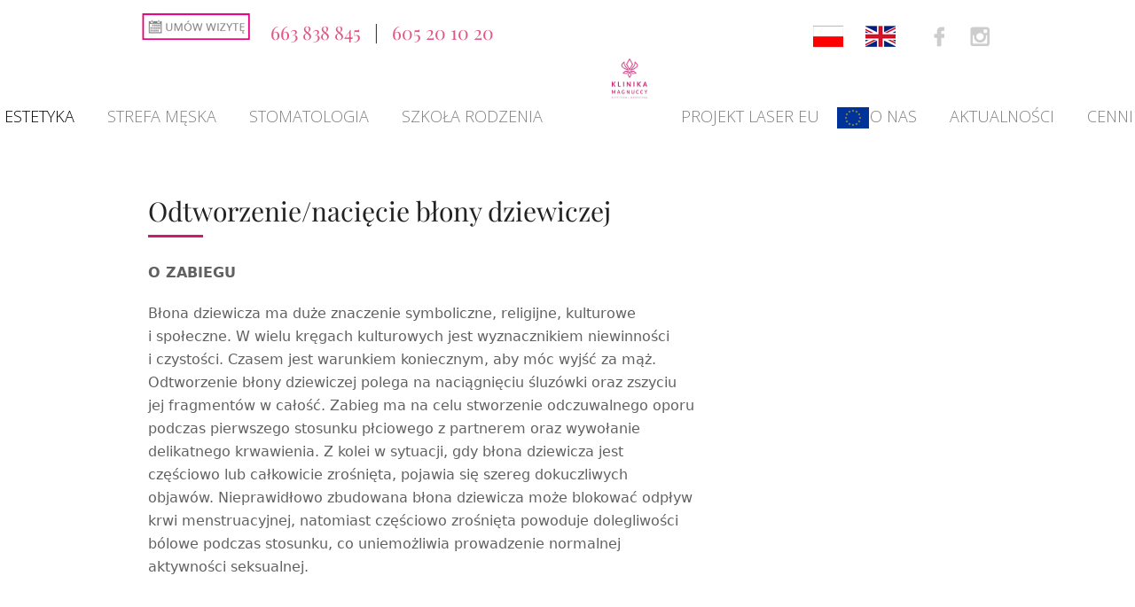

--- FILE ---
content_type: text/html; charset=UTF-8
request_url: https://klinikamagnuccy.pl/odtworzenie-naciecie-blony-dziewiczej/
body_size: 20312
content:
<!DOCTYPE html>
<html lang="pl-PL" class="wpex-color-scheme-default">
<head>
<meta charset="UTF-8">
<link rel="profile" href="https://gmpg.org/xfn/11">
<meta name='robots' content='index, follow, max-image-preview:large, max-snippet:-1, max-video-preview:-1' />
	<style>img:is([sizes="auto" i], [sizes^="auto," i]) { contain-intrinsic-size: 3000px 1500px }</style>
	<meta name="generator" content="Total WordPress Theme v5.13">
<meta name="viewport" content="width=device-width, initial-scale=1">

	<!-- This site is optimized with the Yoast SEO plugin v26.8 - https://yoast.com/product/yoast-seo-wordpress/ -->
	<title>Odtworzenie/nacięcie błony dziewiczej - Klinika Magnuccy Katowice</title>
	<meta name="description" content="Zapraszamy na zabiegi odtworzenia lub nacięcia błony dziewiczej. Zapewniamy profesjonalną opiekę oraz komfortowe warunki. Umów się na wizytę!" />
	<link rel="canonical" href="https://klinikamagnuccy.pl/odtworzenie-naciecie-blony-dziewiczej/" />
	<meta property="og:locale" content="pl_PL" />
	<meta property="og:type" content="article" />
	<meta property="og:title" content="Odtworzenie/nacięcie błony dziewiczej - Klinika Magnuccy Katowice" />
	<meta property="og:description" content="Zapraszamy na zabiegi odtworzenia lub nacięcia błony dziewiczej. Zapewniamy profesjonalną opiekę oraz komfortowe warunki. Umów się na wizytę!" />
	<meta property="og:url" content="https://klinikamagnuccy.pl/odtworzenie-naciecie-blony-dziewiczej/" />
	<meta property="og:site_name" content="Klinika Magnuccy Katowice" />
	<meta property="article:publisher" content="https://www.facebook.com/klinikamagnuccykatowice/" />
	<meta property="article:modified_time" content="2019-11-25T07:32:04+00:00" />
	<meta name="twitter:card" content="summary_large_image" />
	<meta name="twitter:label1" content="Szacowany czas czytania" />
	<meta name="twitter:data1" content="2 minuty" />
	<script type="application/ld+json" class="yoast-schema-graph">{"@context":"https://schema.org","@graph":[{"@type":"WebPage","@id":"https://klinikamagnuccy.pl/odtworzenie-naciecie-blony-dziewiczej/","url":"https://klinikamagnuccy.pl/odtworzenie-naciecie-blony-dziewiczej/","name":"Odtworzenie/nacięcie błony dziewiczej - Klinika Magnuccy Katowice","isPartOf":{"@id":"https://klinikamagnuccy.pl/#website"},"datePublished":"2018-07-18T13:27:56+00:00","dateModified":"2019-11-25T07:32:04+00:00","description":"Zapraszamy na zabiegi odtworzenia lub nacięcia błony dziewiczej. Zapewniamy profesjonalną opiekę oraz komfortowe warunki. Umów się na wizytę!","breadcrumb":{"@id":"https://klinikamagnuccy.pl/odtworzenie-naciecie-blony-dziewiczej/#breadcrumb"},"inLanguage":"pl-PL","potentialAction":[{"@type":"ReadAction","target":["https://klinikamagnuccy.pl/odtworzenie-naciecie-blony-dziewiczej/"]}]},{"@type":"BreadcrumbList","@id":"https://klinikamagnuccy.pl/odtworzenie-naciecie-blony-dziewiczej/#breadcrumb","itemListElement":[{"@type":"ListItem","position":1,"name":"Strona główna","item":"https://klinikamagnuccy.pl/"},{"@type":"ListItem","position":2,"name":"Odtworzenie/nacięcie błony dziewiczej"}]},{"@type":"WebSite","@id":"https://klinikamagnuccy.pl/#website","url":"https://klinikamagnuccy.pl/","name":"Klinika Magnuccy Katowice","description":"Klinika Magnuccy - Klinika medycyny i estetyki","publisher":{"@id":"https://klinikamagnuccy.pl/#organization"},"potentialAction":[{"@type":"SearchAction","target":{"@type":"EntryPoint","urlTemplate":"https://klinikamagnuccy.pl/?s={search_term_string}"},"query-input":{"@type":"PropertyValueSpecification","valueRequired":true,"valueName":"search_term_string"}}],"inLanguage":"pl-PL"},{"@type":"Organization","@id":"https://klinikamagnuccy.pl/#organization","name":"Klinika Magnuccy","url":"https://klinikamagnuccy.pl/","logo":{"@type":"ImageObject","inLanguage":"pl-PL","@id":"https://klinikamagnuccy.pl/#/schema/logo/image/","url":"https://klinikamagnuccy.pl/wp-content/uploads/2018/07/logo_98.png","contentUrl":"https://klinikamagnuccy.pl/wp-content/uploads/2018/07/logo_98.png","width":98,"height":111,"caption":"Klinika Magnuccy"},"image":{"@id":"https://klinikamagnuccy.pl/#/schema/logo/image/"},"sameAs":["https://www.facebook.com/klinikamagnuccykatowice/","https://www.instagram.com/klinika.magnuccy/"]}]}</script>
	<!-- / Yoast SEO plugin. -->


<link rel='dns-prefetch' href='//fonts.googleapis.com' />
<link rel="alternate" type="application/rss+xml" title="Klinika Magnuccy Katowice &raquo; Kanał z wpisami" href="https://klinikamagnuccy.pl/feed/" />
<link rel="alternate" type="application/rss+xml" title="Klinika Magnuccy Katowice &raquo; Kanał z komentarzami" href="https://klinikamagnuccy.pl/comments/feed/" />
<link rel="preload" href="https://klinikamagnuccy.pl/wp-content/themes/Total/assets/lib/ticons/fonts/ticons.woff2" type="font/woff2" as="font" crossorigin><link rel='stylesheet' id='js_composer_front-css' href='https://klinikamagnuccy.pl/wp-content/plugins/js_composer/assets/css/js_composer.min.css?ver=6.5.0' media='all' />
<link rel='stylesheet' id='wp-block-library-css' href='https://klinikamagnuccy.pl/wp-includes/css/dist/block-library/style.min.css?ver=6.8.3' media='all' />
<style id='global-styles-inline-css'>
:root{--wp--preset--aspect-ratio--square: 1;--wp--preset--aspect-ratio--4-3: 4/3;--wp--preset--aspect-ratio--3-4: 3/4;--wp--preset--aspect-ratio--3-2: 3/2;--wp--preset--aspect-ratio--2-3: 2/3;--wp--preset--aspect-ratio--16-9: 16/9;--wp--preset--aspect-ratio--9-16: 9/16;--wp--preset--color--black: #000000;--wp--preset--color--cyan-bluish-gray: #abb8c3;--wp--preset--color--white: #ffffff;--wp--preset--color--pale-pink: #f78da7;--wp--preset--color--vivid-red: #cf2e2e;--wp--preset--color--luminous-vivid-orange: #ff6900;--wp--preset--color--luminous-vivid-amber: #fcb900;--wp--preset--color--light-green-cyan: #7bdcb5;--wp--preset--color--vivid-green-cyan: #00d084;--wp--preset--color--pale-cyan-blue: #8ed1fc;--wp--preset--color--vivid-cyan-blue: #0693e3;--wp--preset--color--vivid-purple: #9b51e0;--wp--preset--color--accent: #000000;--wp--preset--color--on-accent: #fff;--wp--preset--color--accent-alt: #1464cc;--wp--preset--color--on-accent-alt: #fff;--wp--preset--gradient--vivid-cyan-blue-to-vivid-purple: linear-gradient(135deg,rgba(6,147,227,1) 0%,rgb(155,81,224) 100%);--wp--preset--gradient--light-green-cyan-to-vivid-green-cyan: linear-gradient(135deg,rgb(122,220,180) 0%,rgb(0,208,130) 100%);--wp--preset--gradient--luminous-vivid-amber-to-luminous-vivid-orange: linear-gradient(135deg,rgba(252,185,0,1) 0%,rgba(255,105,0,1) 100%);--wp--preset--gradient--luminous-vivid-orange-to-vivid-red: linear-gradient(135deg,rgba(255,105,0,1) 0%,rgb(207,46,46) 100%);--wp--preset--gradient--very-light-gray-to-cyan-bluish-gray: linear-gradient(135deg,rgb(238,238,238) 0%,rgb(169,184,195) 100%);--wp--preset--gradient--cool-to-warm-spectrum: linear-gradient(135deg,rgb(74,234,220) 0%,rgb(151,120,209) 20%,rgb(207,42,186) 40%,rgb(238,44,130) 60%,rgb(251,105,98) 80%,rgb(254,248,76) 100%);--wp--preset--gradient--blush-light-purple: linear-gradient(135deg,rgb(255,206,236) 0%,rgb(152,150,240) 100%);--wp--preset--gradient--blush-bordeaux: linear-gradient(135deg,rgb(254,205,165) 0%,rgb(254,45,45) 50%,rgb(107,0,62) 100%);--wp--preset--gradient--luminous-dusk: linear-gradient(135deg,rgb(255,203,112) 0%,rgb(199,81,192) 50%,rgb(65,88,208) 100%);--wp--preset--gradient--pale-ocean: linear-gradient(135deg,rgb(255,245,203) 0%,rgb(182,227,212) 50%,rgb(51,167,181) 100%);--wp--preset--gradient--electric-grass: linear-gradient(135deg,rgb(202,248,128) 0%,rgb(113,206,126) 100%);--wp--preset--gradient--midnight: linear-gradient(135deg,rgb(2,3,129) 0%,rgb(40,116,252) 100%);--wp--preset--font-size--small: 13px;--wp--preset--font-size--medium: 20px;--wp--preset--font-size--large: 36px;--wp--preset--font-size--x-large: 42px;--wp--preset--spacing--20: 0.44rem;--wp--preset--spacing--30: 0.67rem;--wp--preset--spacing--40: 1rem;--wp--preset--spacing--50: 1.5rem;--wp--preset--spacing--60: 2.25rem;--wp--preset--spacing--70: 3.38rem;--wp--preset--spacing--80: 5.06rem;--wp--preset--shadow--natural: 6px 6px 9px rgba(0, 0, 0, 0.2);--wp--preset--shadow--deep: 12px 12px 50px rgba(0, 0, 0, 0.4);--wp--preset--shadow--sharp: 6px 6px 0px rgba(0, 0, 0, 0.2);--wp--preset--shadow--outlined: 6px 6px 0px -3px rgba(255, 255, 255, 1), 6px 6px rgba(0, 0, 0, 1);--wp--preset--shadow--crisp: 6px 6px 0px rgba(0, 0, 0, 1);}:root { --wp--style--global--content-size: 840px;--wp--style--global--wide-size: 1200px; }:where(body) { margin: 0; }.wp-site-blocks > .alignleft { float: left; margin-right: 2em; }.wp-site-blocks > .alignright { float: right; margin-left: 2em; }.wp-site-blocks > .aligncenter { justify-content: center; margin-left: auto; margin-right: auto; }:where(.wp-site-blocks) > * { margin-block-start: 24px; margin-block-end: 0; }:where(.wp-site-blocks) > :first-child { margin-block-start: 0; }:where(.wp-site-blocks) > :last-child { margin-block-end: 0; }:root { --wp--style--block-gap: 24px; }:root :where(.is-layout-flow) > :first-child{margin-block-start: 0;}:root :where(.is-layout-flow) > :last-child{margin-block-end: 0;}:root :where(.is-layout-flow) > *{margin-block-start: 24px;margin-block-end: 0;}:root :where(.is-layout-constrained) > :first-child{margin-block-start: 0;}:root :where(.is-layout-constrained) > :last-child{margin-block-end: 0;}:root :where(.is-layout-constrained) > *{margin-block-start: 24px;margin-block-end: 0;}:root :where(.is-layout-flex){gap: 24px;}:root :where(.is-layout-grid){gap: 24px;}.is-layout-flow > .alignleft{float: left;margin-inline-start: 0;margin-inline-end: 2em;}.is-layout-flow > .alignright{float: right;margin-inline-start: 2em;margin-inline-end: 0;}.is-layout-flow > .aligncenter{margin-left: auto !important;margin-right: auto !important;}.is-layout-constrained > .alignleft{float: left;margin-inline-start: 0;margin-inline-end: 2em;}.is-layout-constrained > .alignright{float: right;margin-inline-start: 2em;margin-inline-end: 0;}.is-layout-constrained > .aligncenter{margin-left: auto !important;margin-right: auto !important;}.is-layout-constrained > :where(:not(.alignleft):not(.alignright):not(.alignfull)){max-width: var(--wp--style--global--content-size);margin-left: auto !important;margin-right: auto !important;}.is-layout-constrained > .alignwide{max-width: var(--wp--style--global--wide-size);}body .is-layout-flex{display: flex;}.is-layout-flex{flex-wrap: wrap;align-items: center;}.is-layout-flex > :is(*, div){margin: 0;}body .is-layout-grid{display: grid;}.is-layout-grid > :is(*, div){margin: 0;}body{padding-top: 0px;padding-right: 0px;padding-bottom: 0px;padding-left: 0px;}a:where(:not(.wp-element-button)){text-decoration: underline;}:root :where(.wp-element-button, .wp-block-button__link){background-color: var(--wpex-btn-bg, var(--wpex-accent));border-radius: var(--wpex-btn-border-radius);border-color: var(--wpex-btn-border-color, currentColor);border-width: var(--wpex-btn-border-width);border-style: var(--wpex-btn-border-style);color: var(--wpex-btn-color, var(--wpex-on-accent));font-family: var(--wpex-btn-font-family);font-size: var(--wpex-btn-font-size);font-style: var(--wpex-btn-font-style);font-weight: var(--wpex-btn-font-weight);letter-spacing: var(--wpex-btn-letter-spacing);line-height: inherit;padding: var(--wpex-btn-padding);text-decoration: none;text-transform: var(--wpex-btn-text-transform);}:root :where(.wp-element-button:hover, .wp-block-button__link:hover){background-color: var(--wpex-hover-btn-bg, var(--wpex-accent-alt));border-color: var(--wpex-hover-btn-border-color, var(--wpex-btn-border-color, currentColor));color: var(--wpex-hover-btn-color, var(--wpex-on-accent-alt));}:root :where(.wp-element-button:active, .wp-block-button__link:active){background-color: var(--wpex-active-btn-bg, var(--wpex-hover-btn-bg, var(--wpex-accent-alt)));border-color: var(--wpex-active-btn-border-color, var(--wpex-hover-btn-border-color, var(--wpex-btn-border-color, currentColor)));color: var(--wpex-active-btn-color, var(--wpex-hover-btn-color, var(--wpex-on-accent-alt)));}.has-black-color{color: var(--wp--preset--color--black) !important;}.has-cyan-bluish-gray-color{color: var(--wp--preset--color--cyan-bluish-gray) !important;}.has-white-color{color: var(--wp--preset--color--white) !important;}.has-pale-pink-color{color: var(--wp--preset--color--pale-pink) !important;}.has-vivid-red-color{color: var(--wp--preset--color--vivid-red) !important;}.has-luminous-vivid-orange-color{color: var(--wp--preset--color--luminous-vivid-orange) !important;}.has-luminous-vivid-amber-color{color: var(--wp--preset--color--luminous-vivid-amber) !important;}.has-light-green-cyan-color{color: var(--wp--preset--color--light-green-cyan) !important;}.has-vivid-green-cyan-color{color: var(--wp--preset--color--vivid-green-cyan) !important;}.has-pale-cyan-blue-color{color: var(--wp--preset--color--pale-cyan-blue) !important;}.has-vivid-cyan-blue-color{color: var(--wp--preset--color--vivid-cyan-blue) !important;}.has-vivid-purple-color{color: var(--wp--preset--color--vivid-purple) !important;}.has-accent-color{color: var(--wp--preset--color--accent) !important;}.has-on-accent-color{color: var(--wp--preset--color--on-accent) !important;}.has-accent-alt-color{color: var(--wp--preset--color--accent-alt) !important;}.has-on-accent-alt-color{color: var(--wp--preset--color--on-accent-alt) !important;}.has-black-background-color{background-color: var(--wp--preset--color--black) !important;}.has-cyan-bluish-gray-background-color{background-color: var(--wp--preset--color--cyan-bluish-gray) !important;}.has-white-background-color{background-color: var(--wp--preset--color--white) !important;}.has-pale-pink-background-color{background-color: var(--wp--preset--color--pale-pink) !important;}.has-vivid-red-background-color{background-color: var(--wp--preset--color--vivid-red) !important;}.has-luminous-vivid-orange-background-color{background-color: var(--wp--preset--color--luminous-vivid-orange) !important;}.has-luminous-vivid-amber-background-color{background-color: var(--wp--preset--color--luminous-vivid-amber) !important;}.has-light-green-cyan-background-color{background-color: var(--wp--preset--color--light-green-cyan) !important;}.has-vivid-green-cyan-background-color{background-color: var(--wp--preset--color--vivid-green-cyan) !important;}.has-pale-cyan-blue-background-color{background-color: var(--wp--preset--color--pale-cyan-blue) !important;}.has-vivid-cyan-blue-background-color{background-color: var(--wp--preset--color--vivid-cyan-blue) !important;}.has-vivid-purple-background-color{background-color: var(--wp--preset--color--vivid-purple) !important;}.has-accent-background-color{background-color: var(--wp--preset--color--accent) !important;}.has-on-accent-background-color{background-color: var(--wp--preset--color--on-accent) !important;}.has-accent-alt-background-color{background-color: var(--wp--preset--color--accent-alt) !important;}.has-on-accent-alt-background-color{background-color: var(--wp--preset--color--on-accent-alt) !important;}.has-black-border-color{border-color: var(--wp--preset--color--black) !important;}.has-cyan-bluish-gray-border-color{border-color: var(--wp--preset--color--cyan-bluish-gray) !important;}.has-white-border-color{border-color: var(--wp--preset--color--white) !important;}.has-pale-pink-border-color{border-color: var(--wp--preset--color--pale-pink) !important;}.has-vivid-red-border-color{border-color: var(--wp--preset--color--vivid-red) !important;}.has-luminous-vivid-orange-border-color{border-color: var(--wp--preset--color--luminous-vivid-orange) !important;}.has-luminous-vivid-amber-border-color{border-color: var(--wp--preset--color--luminous-vivid-amber) !important;}.has-light-green-cyan-border-color{border-color: var(--wp--preset--color--light-green-cyan) !important;}.has-vivid-green-cyan-border-color{border-color: var(--wp--preset--color--vivid-green-cyan) !important;}.has-pale-cyan-blue-border-color{border-color: var(--wp--preset--color--pale-cyan-blue) !important;}.has-vivid-cyan-blue-border-color{border-color: var(--wp--preset--color--vivid-cyan-blue) !important;}.has-vivid-purple-border-color{border-color: var(--wp--preset--color--vivid-purple) !important;}.has-accent-border-color{border-color: var(--wp--preset--color--accent) !important;}.has-on-accent-border-color{border-color: var(--wp--preset--color--on-accent) !important;}.has-accent-alt-border-color{border-color: var(--wp--preset--color--accent-alt) !important;}.has-on-accent-alt-border-color{border-color: var(--wp--preset--color--on-accent-alt) !important;}.has-vivid-cyan-blue-to-vivid-purple-gradient-background{background: var(--wp--preset--gradient--vivid-cyan-blue-to-vivid-purple) !important;}.has-light-green-cyan-to-vivid-green-cyan-gradient-background{background: var(--wp--preset--gradient--light-green-cyan-to-vivid-green-cyan) !important;}.has-luminous-vivid-amber-to-luminous-vivid-orange-gradient-background{background: var(--wp--preset--gradient--luminous-vivid-amber-to-luminous-vivid-orange) !important;}.has-luminous-vivid-orange-to-vivid-red-gradient-background{background: var(--wp--preset--gradient--luminous-vivid-orange-to-vivid-red) !important;}.has-very-light-gray-to-cyan-bluish-gray-gradient-background{background: var(--wp--preset--gradient--very-light-gray-to-cyan-bluish-gray) !important;}.has-cool-to-warm-spectrum-gradient-background{background: var(--wp--preset--gradient--cool-to-warm-spectrum) !important;}.has-blush-light-purple-gradient-background{background: var(--wp--preset--gradient--blush-light-purple) !important;}.has-blush-bordeaux-gradient-background{background: var(--wp--preset--gradient--blush-bordeaux) !important;}.has-luminous-dusk-gradient-background{background: var(--wp--preset--gradient--luminous-dusk) !important;}.has-pale-ocean-gradient-background{background: var(--wp--preset--gradient--pale-ocean) !important;}.has-electric-grass-gradient-background{background: var(--wp--preset--gradient--electric-grass) !important;}.has-midnight-gradient-background{background: var(--wp--preset--gradient--midnight) !important;}.has-small-font-size{font-size: var(--wp--preset--font-size--small) !important;}.has-medium-font-size{font-size: var(--wp--preset--font-size--medium) !important;}.has-large-font-size{font-size: var(--wp--preset--font-size--large) !important;}.has-x-large-font-size{font-size: var(--wp--preset--font-size--x-large) !important;}
:root :where(.wp-block-post-template){margin: 0 auto;}
:root :where(.wp-block-pullquote){font-size: 1.5em;line-height: 1.6;}
:root :where(.wp-block-separator){background-color: var(--wpex-border-main);border-width: 0px;margin: 2.308em auto;color: var(--wpex-border-main);}
:root :where(.wp-block-table){margin: 0;}
</style>
<link rel='stylesheet' id='contact-form-7-css' href='https://klinikamagnuccy.pl/wp-content/plugins/contact-form-7/includes/css/styles.css?ver=6.1.4' media='all' />
<link rel='stylesheet' id='menu-image-css' href='https://klinikamagnuccy.pl/wp-content/plugins/menu-image/includes/css/menu-image.css?ver=3.13' media='all' />
<link rel='stylesheet' id='dashicons-css' href='https://klinikamagnuccy.pl/wp-includes/css/dashicons.min.css?ver=6.8.3' media='all' />
<link rel='stylesheet' id='rs-plugin-settings-css' href='https://klinikamagnuccy.pl/wp-content/plugins/revslider/public/assets/css/rs6.css?ver=6.3.4' media='all' />
<style id='rs-plugin-settings-inline-css'>
#rs-demo-id {}
</style>
<link rel='stylesheet' id='elementor-frontend-css' href='https://klinikamagnuccy.pl/wp-content/plugins/elementor/assets/css/frontend.min.css?ver=3.34.2' media='all' />
<link rel='stylesheet' id='wpex-elementor-css' href='https://klinikamagnuccy.pl/wp-content/themes/Total/assets/css/wpex-elementor.css?ver=5.13' media='all' />
<link rel='stylesheet' id='tablepress-default-css' href='https://klinikamagnuccy.pl/wp-content/tablepress-combined.min.css?ver=69' media='all' />
<link rel='stylesheet' id='wpex-tablepress-css' href='https://klinikamagnuccy.pl/wp-content/themes/Total/assets/css/wpex-tablepress.css?ver=5.13' media='all' />
<link rel='stylesheet' id='wpex-google-font-open-sans-css' href='//fonts.googleapis.com/css2?family=Open+Sans:ital,wght@0,100;0,200;0,300;0,400;0,500;0,600;0,700;0,800;0,900;1,100;1,200;1,300;1,400;1,500;1,600;1,700;1,800;1,900&#038;display=swap&#038;subset=latin' media='all' />
<link rel='stylesheet' id='wpex-google-font-playfair-display-css' href='//fonts.googleapis.com/css2?family=Playfair+Display:ital,wght@0,100;0,200;0,300;0,400;0,500;0,600;0,700;0,800;0,900;1,100;1,200;1,300;1,400;1,500;1,600;1,700;1,800;1,900&#038;display=swap&#038;subset=latin' media='all' />
<link rel='stylesheet' id='wpex-style-css' href='https://klinikamagnuccy.pl/wp-content/themes/Total/style.css?ver=5.13' media='all' />
<link rel='stylesheet' id='wpex-mobile-menu-breakpoint-max-css' href='https://klinikamagnuccy.pl/wp-content/themes/Total/assets/css/wpex-mobile-menu-breakpoint-max.css?ver=5.13' media='only screen and (max-width:959px)' />
<link rel='stylesheet' id='wpex-mobile-menu-breakpoint-min-css' href='https://klinikamagnuccy.pl/wp-content/themes/Total/assets/css/wpex-mobile-menu-breakpoint-min.css?ver=5.13' media='only screen and (min-width:960px)' />
<link rel='stylesheet' id='wpex-wpbakery-css' href='https://klinikamagnuccy.pl/wp-content/themes/Total/assets/css/frontend/wpbakery.css?ver=5.13' media='all' />
<link rel='stylesheet' id='ticons-css' href='https://klinikamagnuccy.pl/wp-content/themes/Total/assets/lib/ticons/css/ticons.min.css?ver=1.0.1' media='all' />
<link rel='stylesheet' id='vcex-shortcodes-css' href='https://klinikamagnuccy.pl/wp-content/themes/Total/assets/css/vcex-shortcodes.css?ver=5.13' media='all' />
<link rel='stylesheet' id='widget-image-css' href='https://klinikamagnuccy.pl/wp-content/plugins/elementor/assets/css/widget-image.min.css?ver=3.34.2' media='all' />
<link rel='stylesheet' id='widget-icon-box-css' href='https://klinikamagnuccy.pl/wp-content/plugins/elementor/assets/css/widget-icon-box.min.css?ver=3.34.2' media='all' />
<link rel='stylesheet' id='e-animation-fadeIn-css' href='https://klinikamagnuccy.pl/wp-content/plugins/elementor/assets/lib/animations/styles/fadeIn.min.css?ver=3.34.2' media='all' />
<link rel='stylesheet' id='e-popup-css' href='https://klinikamagnuccy.pl/wp-content/plugins/elementor-pro/assets/css/conditionals/popup.min.css?ver=3.34.2' media='all' />
<link rel='stylesheet' id='e-animation-fadeInUp-css' href='https://klinikamagnuccy.pl/wp-content/plugins/elementor/assets/lib/animations/styles/fadeInUp.min.css?ver=3.34.2' media='all' />
<link rel='stylesheet' id='elementor-icons-css' href='https://klinikamagnuccy.pl/wp-content/plugins/elementor/assets/lib/eicons/css/elementor-icons.min.css?ver=5.46.0' media='all' />
<link rel='stylesheet' id='elementor-post-5043-css' href='https://klinikamagnuccy.pl/wp-content/uploads/elementor/css/post-5043.css?ver=1769158867' media='all' />
<link rel='stylesheet' id='font-awesome-5-all-css' href='https://klinikamagnuccy.pl/wp-content/plugins/elementor/assets/lib/font-awesome/css/all.min.css?ver=3.34.2' media='all' />
<link rel='stylesheet' id='font-awesome-4-shim-css' href='https://klinikamagnuccy.pl/wp-content/plugins/elementor/assets/lib/font-awesome/css/v4-shims.min.css?ver=3.34.2' media='all' />
<link rel='stylesheet' id='elementor-post-6398-css' href='https://klinikamagnuccy.pl/wp-content/uploads/elementor/css/post-6398.css?ver=1769158867' media='all' />
<link rel='stylesheet' id='elementor-post-6233-css' href='https://klinikamagnuccy.pl/wp-content/uploads/elementor/css/post-6233.css?ver=1769158867' media='all' />
<link rel='stylesheet' id='bsf-Defaults-css' href='https://klinikamagnuccy.pl/wp-content/uploads/smile_fonts/Defaults/Defaults.css?ver=3.19.11' media='all' />
<link rel='stylesheet' id='bsf-icomoon-fontawesome-16x16-css' href='https://klinikamagnuccy.pl/wp-content/uploads/smile_fonts/icomoon-fontawesome-16x16/icomoon-fontawesome-16x16.css?ver=3.19.11' media='all' />
<link rel='stylesheet' id='bsf-icomoon-fontawesome-brand-16x16-css' href='https://klinikamagnuccy.pl/wp-content/uploads/smile_fonts/icomoon-fontawesome-brand-16x16/icomoon-fontawesome-brand-16x16.css?ver=3.19.11' media='all' />
<link rel='stylesheet' id='ultimate-vc-addons-style-css' href='https://klinikamagnuccy.pl/wp-content/plugins/Ultimate_VC_Addons/assets/min-css/style.min.css?ver=3.19.11' media='all' />
<link rel='stylesheet' id='ultimate-vc-addons-headings-style-css' href='https://klinikamagnuccy.pl/wp-content/plugins/Ultimate_VC_Addons/assets/min-css/headings.min.css?ver=3.19.11' media='all' />
<link rel='stylesheet' id='elementor-gf-local-roboto-css' href='https://klinikamagnuccy.pl/wp-content/uploads/elementor/google-fonts/css/roboto.css?ver=1742229037' media='all' />
<link rel='stylesheet' id='elementor-gf-local-robotoslab-css' href='https://klinikamagnuccy.pl/wp-content/uploads/elementor/google-fonts/css/robotoslab.css?ver=1742229039' media='all' />
<link rel='stylesheet' id='elementor-gf-local-playfairdisplay-css' href='https://klinikamagnuccy.pl/wp-content/uploads/elementor/google-fonts/css/playfairdisplay.css?ver=1742229041' media='all' />
<link rel='stylesheet' id='elementor-icons-shared-0-css' href='https://klinikamagnuccy.pl/wp-content/plugins/elementor/assets/lib/font-awesome/css/fontawesome.min.css?ver=5.15.3' media='all' />
<link rel='stylesheet' id='elementor-icons-fa-solid-css' href='https://klinikamagnuccy.pl/wp-content/plugins/elementor/assets/lib/font-awesome/css/solid.min.css?ver=5.15.3' media='all' />
<script src="https://klinikamagnuccy.pl/wp-includes/js/jquery/jquery.min.js?ver=3.7.1" id="jquery-core-js"></script>
<script src="https://klinikamagnuccy.pl/wp-includes/js/jquery/jquery-migrate.min.js?ver=3.4.1" id="jquery-migrate-js"></script>
<script src="https://klinikamagnuccy.pl/wp-content/plugins/revslider/public/assets/js/rbtools.min.js?ver=6.3.4" id="tp-tools-js"></script>
<script src="https://klinikamagnuccy.pl/wp-content/plugins/revslider/public/assets/js/rs6.min.js?ver=6.3.4" id="revmin-js"></script>
<script src="https://klinikamagnuccy.pl/wp-content/plugins/elementor/assets/lib/font-awesome/js/v4-shims.min.js?ver=3.34.2" id="font-awesome-4-shim-js"></script>
<script src="https://klinikamagnuccy.pl/wp-content/plugins/Ultimate_VC_Addons/assets/min-js/ultimate-params.min.js?ver=3.19.11" id="ultimate-vc-addons-params-js"></script>
<script src="https://klinikamagnuccy.pl/wp-content/plugins/Ultimate_VC_Addons/assets/min-js/headings.min.js?ver=3.19.11" id="ultimate-vc-addons-headings-script-js"></script>
<link rel="https://api.w.org/" href="https://klinikamagnuccy.pl/wp-json/" /><link rel="alternate" title="JSON" type="application/json" href="https://klinikamagnuccy.pl/wp-json/wp/v2/pages/2007" /><link rel="EditURI" type="application/rsd+xml" title="RSD" href="https://klinikamagnuccy.pl/xmlrpc.php?rsd" />
<meta name="generator" content="WordPress 6.8.3" />
<link rel='shortlink' href='https://klinikamagnuccy.pl/?p=2007' />
<link rel="alternate" title="oEmbed (JSON)" type="application/json+oembed" href="https://klinikamagnuccy.pl/wp-json/oembed/1.0/embed?url=https%3A%2F%2Fklinikamagnuccy.pl%2Fodtworzenie-naciecie-blony-dziewiczej%2F" />
<link rel="alternate" title="oEmbed (XML)" type="text/xml+oembed" href="https://klinikamagnuccy.pl/wp-json/oembed/1.0/embed?url=https%3A%2F%2Fklinikamagnuccy.pl%2Fodtworzenie-naciecie-blony-dziewiczej%2F&#038;format=xml" />
<!-- Meta Pixel Code -->
<script>
!function(f,b,e,v,n,t,s)
{if(f.fbq)return;n=f.fbq=function(){n.callMethod?
n.callMethod.apply(n,arguments):n.queue.push(arguments)};
if(!f._fbq)f._fbq=n;n.push=n;n.loaded=!0;n.version='2.0';
n.queue=[];t=b.createElement(e);t.async=!0;
t.src=v;s=b.getElementsByTagName(e)[0];
s.parentNode.insertBefore(t,s)}(window, document,'script',
'https://connect.facebook.net/en_US/fbevents.js');
fbq('init', '1545049382612107');
fbq('track', 'PageView');
</script>
<noscript><img height="1" width="1" style="display:none"
src="https://www.facebook.com/tr?id=1545049382612107&ev=PageView&noscript=1"
/></noscript>
<!-- End Meta Pixel Code -->

<meta name="facebook-domain-verification" content="xmk6hvcw5ajdgazwxbzc5vvvbizchy" />

<!-- FastTony Smart Pixel Code -->
<script src="https://pixel.fasttony.com/711b8e261b7f4ec98c5390da66f97a8a" async defer></script>
<!-- End FastTony Smart Pixel Code --><script type='text/javascript'>
				jQuery(document).ready(function($) {
				var ult_smooth_speed = 480;
				var ult_smooth_step = 80;
				$('html').attr('data-ult_smooth_speed',ult_smooth_speed).attr('data-ult_smooth_step',ult_smooth_step);
				});
			</script><link rel="icon" href="" sizes="32x32"><link rel="shortcut icon" href=""><link rel="apple-touch-icon" href="" sizes="57x57" ><link rel="apple-touch-icon" href="" sizes="76x76" ><link rel="apple-touch-icon" href="" sizes="120x120"><link rel="apple-touch-icon" href="" sizes="114x114"><meta name="generator" content="Elementor 3.34.2; features: additional_custom_breakpoints; settings: css_print_method-external, google_font-enabled, font_display-auto">
<style>.recentcomments a{display:inline !important;padding:0 !important;margin:0 !important;}</style>			<style>
				.e-con.e-parent:nth-of-type(n+4):not(.e-lazyloaded):not(.e-no-lazyload),
				.e-con.e-parent:nth-of-type(n+4):not(.e-lazyloaded):not(.e-no-lazyload) * {
					background-image: none !important;
				}
				@media screen and (max-height: 1024px) {
					.e-con.e-parent:nth-of-type(n+3):not(.e-lazyloaded):not(.e-no-lazyload),
					.e-con.e-parent:nth-of-type(n+3):not(.e-lazyloaded):not(.e-no-lazyload) * {
						background-image: none !important;
					}
				}
				@media screen and (max-height: 640px) {
					.e-con.e-parent:nth-of-type(n+2):not(.e-lazyloaded):not(.e-no-lazyload),
					.e-con.e-parent:nth-of-type(n+2):not(.e-lazyloaded):not(.e-no-lazyload) * {
						background-image: none !important;
					}
				}
			</style>
			<noscript><style>body:not(.content-full-screen) .wpex-vc-row-stretched[data-vc-full-width-init="false"]{visibility:visible;}</style></noscript><script type="text/javascript">function setREVStartSize(e){
			//window.requestAnimationFrame(function() {				 
				window.RSIW = window.RSIW===undefined ? window.innerWidth : window.RSIW;	
				window.RSIH = window.RSIH===undefined ? window.innerHeight : window.RSIH;	
				try {								
					var pw = document.getElementById(e.c).parentNode.offsetWidth,
						newh;
					pw = pw===0 || isNaN(pw) ? window.RSIW : pw;
					e.tabw = e.tabw===undefined ? 0 : parseInt(e.tabw);
					e.thumbw = e.thumbw===undefined ? 0 : parseInt(e.thumbw);
					e.tabh = e.tabh===undefined ? 0 : parseInt(e.tabh);
					e.thumbh = e.thumbh===undefined ? 0 : parseInt(e.thumbh);
					e.tabhide = e.tabhide===undefined ? 0 : parseInt(e.tabhide);
					e.thumbhide = e.thumbhide===undefined ? 0 : parseInt(e.thumbhide);
					e.mh = e.mh===undefined || e.mh=="" || e.mh==="auto" ? 0 : parseInt(e.mh,0);		
					if(e.layout==="fullscreen" || e.l==="fullscreen") 						
						newh = Math.max(e.mh,window.RSIH);					
					else{					
						e.gw = Array.isArray(e.gw) ? e.gw : [e.gw];
						for (var i in e.rl) if (e.gw[i]===undefined || e.gw[i]===0) e.gw[i] = e.gw[i-1];					
						e.gh = e.el===undefined || e.el==="" || (Array.isArray(e.el) && e.el.length==0)? e.gh : e.el;
						e.gh = Array.isArray(e.gh) ? e.gh : [e.gh];
						for (var i in e.rl) if (e.gh[i]===undefined || e.gh[i]===0) e.gh[i] = e.gh[i-1];
											
						var nl = new Array(e.rl.length),
							ix = 0,						
							sl;					
						e.tabw = e.tabhide>=pw ? 0 : e.tabw;
						e.thumbw = e.thumbhide>=pw ? 0 : e.thumbw;
						e.tabh = e.tabhide>=pw ? 0 : e.tabh;
						e.thumbh = e.thumbhide>=pw ? 0 : e.thumbh;					
						for (var i in e.rl) nl[i] = e.rl[i]<window.RSIW ? 0 : e.rl[i];
						sl = nl[0];									
						for (var i in nl) if (sl>nl[i] && nl[i]>0) { sl = nl[i]; ix=i;}															
						var m = pw>(e.gw[ix]+e.tabw+e.thumbw) ? 1 : (pw-(e.tabw+e.thumbw)) / (e.gw[ix]);					
						newh =  (e.gh[ix] * m) + (e.tabh + e.thumbh);
					}				
					if(window.rs_init_css===undefined) window.rs_init_css = document.head.appendChild(document.createElement("style"));					
					document.getElementById(e.c).height = newh+"px";
					window.rs_init_css.innerHTML += "#"+e.c+"_wrapper { height: "+newh+"px }";				
				} catch(e){
					console.log("Failure at Presize of Slider:" + e)
				}					   
			//});
		  };</script>
		<style id="wp-custom-css">
			#site-logo img{margin-top:-90px;margin-left:20px;margin-right:20px}.overlay-title-bottom-see-through{background:rgba(0,0,0,0.3)}.ilightbox-overlay.minimal{background:rgba(0,0,0,0.3)}#top-bar-wrap{border-bottom:0px solid #eee}#top-bar a{padding:0px 10px;text-decoration:none !important}a:link{text-decoration:none}		</style>
		<style type="text/css" data-type="vc_shortcodes-custom-css">.vc_custom_1531909770976{margin-top: 50px !important;padding-right: 15% !important;padding-left: 15% !important;background-position: center !important;background-repeat: no-repeat !important;background-size: cover !important;}.vc_custom_1531907653157{margin-top: 1% !important;margin-bottom: 2% !important;}.vc_custom_1531920467023{margin-top: 30px !important;}</style><noscript><style> .wpb_animate_when_almost_visible { opacity: 1; }</style></noscript><style data-type="wpex-css" id="wpex-css">/*VC META CSS*/.vc_custom_1532445900147{padding-right:10% !important;padding-left:10% !important}.vc_custom_1531922381371{padding-top:-10px !important;padding-bottom:-10px !important;background-color:#000000 !important}.vc_custom_1531849727317{margin-top:0px !important;padding-top:0px !important}.vc_custom_1532445916377{margin-top:-35px !important;margin-left:15px !important}.vc_custom_1768768944310{margin-top:0px !important;padding-top:0px !important}.vc_custom_1581420628013{margin-top:10px !important}/*FOOTER BUILDER*/#footer-builder{background-color:#6d6d6d}/*TYPOGRAPHY*/body{font-weight:300;font-size:16px}:root{--wpex-btn-font-family:"Open Sans",sans-serif}#top-bar-content{font-family:"Open Sans",sans-serif;font-weight:100;font-size:12px}.main-navigation-ul .link-inner{font-family:"Open Sans",sans-serif;font-size:18px}.main-navigation-ul .sub-menu .link-inner{font-size:12px}.wpex-mobile-menu,#sidr-main{font-size:14px;line-height:14px}body.single-post .single-post-title{font-style:normal;font-size:20 px}:root{--wpex-heading-font-family:"Playfair Display";--wpex-heading-font-weight:400}h2,.wpex-h2{font-weight:400;font-size:20px}/*ADVANCED STYLING CSS*/#site-logo .logo-img{max-height:140px;width:auto}/*CUSTOMIZER STYLING*/:root{--wpex-accent:#000000;--wpex-accent-alt:#000000;--wpex-vc-column-inner-margin-bottom:40px}::selection{color:#cc2073}::-moz-selection{color:#cc2073}#top-bar{color:#000000;--wpex-text-2:#000000;--wpex-text-3:#000000;--wpex-text-4:#000000}#top-bar-social a.wpex-social-btn-no-style{color:#c6c6c6}.header-padding{padding-top:20px;padding-bottom:10px}#site-header{background-color:#ffffff}#site-header-sticky-wrapper{background-color:#ffffff}#site-header-sticky-wrapper.is-sticky #site-header{background-color:#ffffff}.boxed-main-layout #site-header-sticky-wrapper.is-sticky #site-header{background-color:#ffffff}.footer-has-reveal #site-header{background-color:#ffffff}#searchform-header-replace{background-color:#ffffff}.wpex-has-vertical-header #site-header{background-color:#ffffff}#site-navigation-wrap{--wpex-main-nav-bg:#ffffff;--wpex-main-nav-link-color:#7f7f7f;--wpex-hover-main-nav-link-color:#7f7f7f;--wpex-active-main-nav-link-color:#7f7f7f;--wpex-hover-main-nav-link-color:#000000;--wpex-active-main-nav-link-color:#000000}#footer-bottom{--wpex-link-color:#d8d8d8;--wpex-hover-link-color:#d8d8d8}</style></head>

<body data-rsssl=1 class="wp-singular page-template-default page page-id-2007 wp-custom-logo wp-embed-responsive wp-theme-Total wpex-theme wpex-responsive full-width-main-layout has-composer wpex-live-site site-full-width content-full-width has-topbar sidebar-widget-icons hasnt-overlay-header wpex-has-fixed-footer page-header-disabled wpex-mobile-toggle-menu-icon_buttons has-mobile-menu wpex-no-js wpb-js-composer js-comp-ver-6.5.0 vc_responsive elementor-default elementor-kit-5043">

	
<a href="#content" class="skip-to-content wpex-absolute wpex-opacity-0 wpex-no-underline">Skip to content</a>

	
	<span data-ls_id="#site_top" tabindex="-1"></span>
	<div id="outer-wrap" class="wpex-overflow-clip">

		
		<div id="wrap" class="wpex-clr">

			

	
		<div id="top-bar-wrap" class="wpex-top-bar-sticky wpex-z-99 wpex-surface-1 wpex-text-sm hidden-phone wpex-print-hidden">

			<div id="top-bar" class="container wpex-relative wpex-py-15 wpex-md-flex wpex-justify-between wpex-items-center wpex-text-center wpex-md-text-initial">
	<div id="top-bar-content" class="has-content top-bar-left wpex-clr"><a target="_blank" href="https://www.znanylekarz.pl/placowki/klinika-magnuccy-medycyna-i-estetyka"><img src="https://klinikamagnuccy.pl/wp-content/uploads/2018/07/TopBar_WIZ1.jpg"> </a>


</span><span style="font-family: 'Playfair Display', 'avant garde';font-size: 21px"><a style="color: #e05785" href="tel:+48 663 838 845">663 838 845</a>  | <a style="color: #e05785" href="tel:+48  605 20 10 20"> 605 20 10 20</a></span></span></p></div>


	<div id="top-bar-social-alt" class="top-bar-right wpex-mt-10 wpex-md-mt-0"><a href="https://klinikamagnuccy.pl/" target="_blank">
                <img src="https://klinikamagnuccy.pl/wp-content/uploads/2019/01/Flaga_Pl.png"> </a>
<a href="https://klinikamagnuccy.pl/klinika-magnucki-en/" target="_blank">
                <img src="https://klinikamagnuccy.pl/wp-content/uploads/2019/01/Flaga_An.png"> </a>
<a href="https://www.facebook.com/klinikamagnuccykatowice/" target="_blank">
                <img src="https://klinikamagnuccy.pl/wp-content/uploads/2018/07/FB2.png"> </a>
<a href="https://www.instagram.com/klinika.magnuccy/" target="_blank">
                <img src="https://klinikamagnuccy.pl/wp-content/uploads/2018/07/iG.png"> </a></div>

</div>

		</div>

	


	<header id="site-header" class="header-five header-full-width wpex-dropdown-style-minimal-sq wpex-dropdowns-shadow-four fixed-scroll wpex-z-99 has-sticky-dropshadow custom-bg dyn-styles wpex-print-hidden wpex-relative wpex-clr">

		
		<div id="site-header-inner" class="header-five-inner header-padding container wpex-relative wpex-h-100 wpex-py-30 wpex-clr">
<div id="site-logo" class="site-branding header-five-logo logo-padding wpex-table">
	<div id="site-logo-inner" class="wpex-table-cell wpex-align-middle wpex-clr"><a id="site-logo-link" href="https://klinikamagnuccy.pl/" rel="home" class="main-logo"><img fetchpriority="high" src="https://klinikamagnuccy.pl/wp-content/uploads/2022/05/Klinika-Magnuccy-logo.png" alt="Klinika Magnuccy Katowice" class="logo-img" width="200" height="140" data-no-retina data-skip-lazy fetchpriority="high"></a></div>

</div>

<div id="site-navigation-wrap" class="navbar-style-five wpex-h-100 navbar-fixed-line-height hide-at-mm-breakpoint wpex-clr wpex-print-hidden">
	<nav id="site-navigation" class="navigation main-navigation main-navigation-five wpex-h-100 wpex-clr" aria-label="Main menu"><ul id="menu-menu_main" class="main-navigation-ul dropdown-menu wpex-flex wpex-float-none wpex-h-100 wpex-justify-center wpex-items-center wpex-dropdown-menu wpex-dropdown-menu--onhover"><li id="menu-item-2053" class="menu-item menu-item-type-custom menu-item-object-custom menu-item-has-children dropdown menu-item-2053"><a href="https://klinikamagnuccy.pl/medycyna/"><span class="link-inner">MEDYCYNA</span></a>
<ul class="sub-menu">
	<li id="menu-item-2054" class="menu-item menu-item-type-custom menu-item-object-custom menu-item-has-children dropdown menu-item-2054"><a href="https://klinikamagnuccy.pl/ginekologia/"><span class="link-inner">Ginekologia <span class="nav-arrow second-level"><span class="nav-arrow__icon ticon ticon-angle-right" aria-hidden="true"></span></span></span></a>
	<ul class="sub-menu">
		<li id="menu-item-2058" class="menu-item menu-item-type-post_type menu-item-object-page menu-item-2058"><a href="https://klinikamagnuccy.pl/leczenie-nieplodnosci/"><span class="link-inner">Leczenie niepłodności</span></a></li>
		<li id="menu-item-2059" class="menu-item menu-item-type-post_type menu-item-object-page menu-item-2059"><a href="https://klinikamagnuccy.pl/badania-prenatalne/"><span class="link-inner">Badania prenatalne</span></a></li>
		<li id="menu-item-2061" class="menu-item menu-item-type-post_type menu-item-object-page menu-item-2061"><a href="https://klinikamagnuccy.pl/prowadzenie-ciazy/"><span class="link-inner">Prowadzenie ciąży</span></a></li>
		<li id="menu-item-6327" class="menu-item menu-item-type-post_type menu-item-object-page menu-item-6327"><a href="https://klinikamagnuccy.pl/hpv/"><span class="link-inner">HPV</span></a></li>
		<li id="menu-item-6326" class="menu-item menu-item-type-post_type menu-item-object-page menu-item-6326"><a href="https://klinikamagnuccy.pl/hormonalna-terapia-zastepcza/"><span class="link-inner">Hormonalna terapia zastępcza</span></a></li>
		<li id="menu-item-6343" class="menu-item menu-item-type-post_type menu-item-object-page menu-item-6343"><a href="https://klinikamagnuccy.pl/endometrioza/"><span class="link-inner">Endometrioza</span></a></li>
		<li id="menu-item-6342" class="menu-item menu-item-type-post_type menu-item-object-page menu-item-6342"><a href="https://klinikamagnuccy.pl/pcos/"><span class="link-inner">PCOS</span></a></li>
		<li id="menu-item-6341" class="menu-item menu-item-type-post_type menu-item-object-page menu-item-6341"><a href="https://klinikamagnuccy.pl/choroby-sromu-i-warg-sromowych/"><span class="link-inner">Choroby sromu i&nbsp;warg sromowych</span></a></li>
		<li id="menu-item-6340" class="menu-item menu-item-type-post_type menu-item-object-page menu-item-6340"><a href="https://klinikamagnuccy.pl/miesniaki-macicy/"><span class="link-inner">Mięśniaki macicy</span></a></li>
		<li id="menu-item-2062" class="menu-item menu-item-type-post_type menu-item-object-page menu-item-2062"><a href="https://klinikamagnuccy.pl/leczenie-nietrzymania-moczu/"><span class="link-inner">Nietrzymanie moczu</span></a></li>
		<li id="menu-item-5681" class="menu-item menu-item-type-post_type menu-item-object-page menu-item-5681"><a href="https://klinikamagnuccy.pl/zabiegi-salus-talent-pro/"><span class="link-inner">Zabiegi SALUS-TALENT PRO</span></a></li>
		<li id="menu-item-2063" class="menu-item menu-item-type-post_type menu-item-object-page menu-item-2063"><a href="https://klinikamagnuccy.pl/seksualnosc/"><span class="link-inner">Seksualność</span></a></li>
	</ul>
</li>
	<li id="menu-item-2055" class="menu-item menu-item-type-custom menu-item-object-custom menu-item-has-children dropdown menu-item-2055"><a href="#"><span class="link-inner">Okulistyka <span class="nav-arrow second-level"><span class="nav-arrow__icon ticon ticon-angle-right" aria-hidden="true"></span></span></span></a>
	<ul class="sub-menu">
		<li id="menu-item-2065" class="menu-item menu-item-type-post_type menu-item-object-page menu-item-2065"><a href="https://klinikamagnuccy.pl/okulistyka-ogolna/"><span class="link-inner">Okulistyka ogólna</span></a></li>
		<li id="menu-item-2064" class="menu-item menu-item-type-post_type menu-item-object-page menu-item-2064"><a href="https://klinikamagnuccy.pl/okulistyka-dziecieca/"><span class="link-inner">Okulistyka Dziecięca</span></a></li>
	</ul>
</li>
	<li id="menu-item-2056" class="menu-item menu-item-type-custom menu-item-object-custom menu-item-has-children dropdown menu-item-2056"><a href="#"><span class="link-inner">Dermatologia <span class="nav-arrow second-level"><span class="nav-arrow__icon ticon ticon-angle-right" aria-hidden="true"></span></span></span></a>
	<ul class="sub-menu">
		<li id="menu-item-2066" class="menu-item menu-item-type-post_type menu-item-object-page menu-item-2066"><a href="https://klinikamagnuccy.pl/dermatologia-ogolna/"><span class="link-inner">Dermatologia ogólna</span></a></li>
		<li id="menu-item-2067" class="menu-item menu-item-type-post_type menu-item-object-page menu-item-2067"><a href="https://klinikamagnuccy.pl/dermatoskopia/"><span class="link-inner">Dermatoskopia</span></a></li>
		<li id="menu-item-2572" class="menu-item menu-item-type-post_type menu-item-object-page menu-item-2572"><a href="https://klinikamagnuccy.pl/dermatochirurgia/"><span class="link-inner">Dermatochirurgia</span></a></li>
	</ul>
</li>
	<li id="menu-item-2625" class="menu-item menu-item-type-post_type menu-item-object-page menu-item-2625"><a href="https://klinikamagnuccy.pl/alergologia/"><span class="link-inner">Alergologia</span></a></li>
	<li id="menu-item-2068" class="menu-item menu-item-type-post_type menu-item-object-page menu-item-has-children dropdown menu-item-2068"><a href="https://klinikamagnuccy.pl/ortopedia/"><span class="link-inner">Ortopedia <span class="nav-arrow second-level"><span class="nav-arrow__icon ticon ticon-angle-right" aria-hidden="true"></span></span></span></a>
	<ul class="sub-menu">
		<li id="menu-item-3310" class="menu-item menu-item-type-post_type menu-item-object-page menu-item-3310"><a href="https://klinikamagnuccy.pl/komorki-macierzyste-w-ortopedii/"><span class="link-inner">Komórki macierzyste w&nbsp;ortopedii</span></a></li>
		<li id="menu-item-2573" class="menu-item menu-item-type-post_type menu-item-object-page menu-item-2573"><a href="https://klinikamagnuccy.pl/kinezjotaping/"><span class="link-inner">Kinezjotaping</span></a></li>
		<li id="menu-item-3311" class="menu-item menu-item-type-post_type menu-item-object-page menu-item-3311"><a href="https://klinikamagnuccy.pl/zabiegi/"><span class="link-inner">Zabiegi</span></a></li>
	</ul>
</li>
	<li id="menu-item-2763" class="menu-item menu-item-type-post_type menu-item-object-page menu-item-2763"><a href="https://klinikamagnuccy.pl/neonatologia/"><span class="link-inner">Neonatologia</span></a></li>
	<li id="menu-item-2762" class="menu-item menu-item-type-post_type menu-item-object-page menu-item-2762"><a href="https://klinikamagnuccy.pl/pediatria/"><span class="link-inner">Pediatria</span></a></li>
	<li id="menu-item-2761" class="menu-item menu-item-type-post_type menu-item-object-page menu-item-2761"><a href="https://klinikamagnuccy.pl/kardiologia/"><span class="link-inner">Kardiologia</span></a></li>
	<li id="menu-item-2626" class="menu-item menu-item-type-post_type menu-item-object-page menu-item-2626"><a href="https://klinikamagnuccy.pl/urologia/"><span class="link-inner">Urologia</span></a></li>
	<li id="menu-item-4701" class="menu-item menu-item-type-post_type menu-item-object-page menu-item-4701"><a href="https://klinikamagnuccy.pl/proktologia/"><span class="link-inner">Proktologia</span></a></li>
	<li id="menu-item-4700" class="menu-item menu-item-type-post_type menu-item-object-page menu-item-4700"><a href="https://klinikamagnuccy.pl/laryngologia/"><span class="link-inner">Laryngologia</span></a></li>
	<li id="menu-item-3717" class="menu-item menu-item-type-post_type menu-item-object-page menu-item-3717"><a href="https://klinikamagnuccy.pl/endokrynologia/"><span class="link-inner">Endokrynologia</span></a></li>
	<li id="menu-item-3716" class="menu-item menu-item-type-post_type menu-item-object-page menu-item-3716"><a href="https://klinikamagnuccy.pl/gastroenterologia/"><span class="link-inner">Gastroenterologia</span></a></li>
	<li id="menu-item-2576" class="menu-item menu-item-type-post_type menu-item-object-page menu-item-2576"><a href="https://klinikamagnuccy.pl/komorki-macierzyste/"><span class="link-inner">Komórki macierzyste</span></a></li>
	<li id="menu-item-2760" class="menu-item menu-item-type-post_type menu-item-object-page menu-item-2760"><a href="https://klinikamagnuccy.pl/badania-kliniczne/"><span class="link-inner">Badania kliniczne</span></a></li>
	<li id="menu-item-5682" class="menu-item menu-item-type-custom menu-item-object-custom menu-item-has-children dropdown menu-item-5682"><a href="#"><span class="link-inner">Rehabilitacja <span class="nav-arrow second-level"><span class="nav-arrow__icon ticon ticon-angle-right" aria-hidden="true"></span></span></span></a>
	<ul class="sub-menu">
		<li id="menu-item-5680" class="menu-item menu-item-type-post_type menu-item-object-page menu-item-5680"><a href="https://klinikamagnuccy.pl/rehabilitacja-salus-talent-pro/"><span class="link-inner">Rehabilitacja SALUS-TALENT PRO</span></a></li>
	</ul>
</li>
</ul>
</li>
<li id="menu-item-2069" class="menu-item menu-item-type-custom menu-item-object-custom current-menu-ancestor menu-item-has-children dropdown menu-item-2069"><a href="https://klinikamagnuccy.pl/kosmetyka-estetyczna/"><span class="link-inner">ESTETYKA</span></a>
<ul class="sub-menu">
	<li id="menu-item-2974" class="menu-item menu-item-type-post_type menu-item-object-page current-menu-ancestor current-menu-parent current_page_parent current_page_ancestor menu-item-has-children dropdown menu-item-2974"><a href="https://klinikamagnuccy.pl/ginekologia-estetyczna/"><span class="link-inner">Ginekologia estetyczna <span class="nav-arrow second-level"><span class="nav-arrow__icon ticon ticon-angle-right" aria-hidden="true"></span></span></span></a>
	<ul class="sub-menu">
		<li id="menu-item-2078" class="menu-item menu-item-type-post_type menu-item-object-page menu-item-2078"><a href="https://klinikamagnuccy.pl/wypelnianie-i-ujedrnianie-warg-sromowych-wiekszych/"><span class="link-inner">Wypełnianie i&nbsp;ujędrnianie warg sromowych większych</span></a></li>
		<li id="menu-item-2079" class="menu-item menu-item-type-post_type menu-item-object-page menu-item-2079"><a href="https://klinikamagnuccy.pl/labioplastyka/"><span class="link-inner">Labioplastyka</span></a></li>
		<li id="menu-item-2081" class="menu-item menu-item-type-post_type menu-item-object-page menu-item-2081"><a href="https://klinikamagnuccy.pl/plastyka-pochwy/"><span class="link-inner">Plastyka pochwy</span></a></li>
		<li id="menu-item-2084" class="menu-item menu-item-type-post_type menu-item-object-page menu-item-2084"><a href="https://klinikamagnuccy.pl/rf-i-laserowa-rewitalizacja-pochwy/"><span class="link-inner">Rf&nbsp;i&nbsp;laserowa rewitalizacja pochwy</span></a></li>
		<li id="menu-item-2083" class="menu-item menu-item-type-post_type menu-item-object-page menu-item-2083"><a href="https://klinikamagnuccy.pl/punkt-g/"><span class="link-inner">Punkt G</span></a></li>
		<li id="menu-item-2082" class="menu-item menu-item-type-post_type menu-item-object-page menu-item-2082"><a href="https://klinikamagnuccy.pl/plastyka-lechtaczki/"><span class="link-inner">Plastyka łechtaczki</span></a></li>
		<li id="menu-item-2080" class="menu-item menu-item-type-post_type menu-item-object-page current-menu-item page_item page-item-2007 current_page_item menu-item-2080"><a href="https://klinikamagnuccy.pl/odtworzenie-naciecie-blony-dziewiczej/" aria-current="page"><span class="link-inner">Odtworzenie/nacięcie błony dziewiczej</span></a></li>
		<li id="menu-item-4536" class="menu-item menu-item-type-post_type menu-item-object-page menu-item-4536"><a href="https://klinikamagnuccy.pl/ginekologia-eststyczna-strefa-meska/"><span class="link-inner">Strefa męska</span></a></li>
	</ul>
</li>
	<li id="menu-item-2973" class="menu-item menu-item-type-post_type menu-item-object-page menu-item-has-children dropdown menu-item-2973"><a href="https://klinikamagnuccy.pl/medycyna-estetyczna/"><span class="link-inner">Medycyna estetyczna <span class="nav-arrow second-level"><span class="nav-arrow__icon ticon ticon-angle-right" aria-hidden="true"></span></span></span></a>
	<ul class="sub-menu">
		<li id="menu-item-2089" class="menu-item menu-item-type-post_type menu-item-object-page menu-item-2089"><a href="https://klinikamagnuccy.pl/kolagen-zageszczanie-skory/"><span class="link-inner">Kolagen – zageszczanie skóry</span></a></li>
		<li id="menu-item-3610" class="menu-item menu-item-type-post_type menu-item-object-page menu-item-3610"><a href="https://klinikamagnuccy.pl/botoks/"><span class="link-inner">Botoks</span></a></li>
		<li id="menu-item-2578" class="menu-item menu-item-type-post_type menu-item-object-page menu-item-2578"><a href="https://klinikamagnuccy.pl/kwas-hialuronowy/"><span class="link-inner">Kwas hialuronowy</span></a></li>
		<li id="menu-item-2088" class="menu-item menu-item-type-post_type menu-item-object-page menu-item-2088"><a href="https://klinikamagnuccy.pl/powiekszanie-modelowanie-ust/"><span class="link-inner">Powiększanie ust</span></a></li>
		<li id="menu-item-2086" class="menu-item menu-item-type-post_type menu-item-object-page menu-item-2086"><a href="https://klinikamagnuccy.pl/mezoterapia/"><span class="link-inner">Mezoterapia</span></a></li>
		<li id="menu-item-2087" class="menu-item menu-item-type-post_type menu-item-object-page menu-item-2087"><a href="https://klinikamagnuccy.pl/nici-pdo/"><span class="link-inner">Nici pdo</span></a></li>
		<li id="menu-item-2589" class="menu-item menu-item-type-post_type menu-item-object-page menu-item-2589"><a href="https://klinikamagnuccy.pl/osocze-bogatoplytkowe/"><span class="link-inner">Osocze bogatopłytkowe</span></a></li>
	</ul>
</li>
	<li id="menu-item-2072" class="menu-item menu-item-type-custom menu-item-object-custom menu-item-has-children dropdown menu-item-2072"><a href="#"><span class="link-inner">Okulistyka estetyczna <span class="nav-arrow second-level"><span class="nav-arrow__icon ticon ticon-angle-right" aria-hidden="true"></span></span></span></a>
	<ul class="sub-menu">
		<li id="menu-item-2090" class="menu-item menu-item-type-post_type menu-item-object-page menu-item-2090"><a href="https://klinikamagnuccy.pl/blefaroplastyka/"><span class="link-inner">Blefaroplastyka</span></a></li>
	</ul>
</li>
	<li id="menu-item-2628" class="menu-item menu-item-type-custom menu-item-object-custom menu-item-has-children dropdown menu-item-2628"><a href="#"><span class="link-inner">Urologia estetyczna <span class="nav-arrow second-level"><span class="nav-arrow__icon ticon ticon-angle-right" aria-hidden="true"></span></span></span></a>
	<ul class="sub-menu">
		<li id="menu-item-2623" class="menu-item menu-item-type-post_type menu-item-object-page menu-item-2623"><a href="https://klinikamagnuccy.pl/urologia-kobiety/"><span class="link-inner">Urologia – kobiety</span></a></li>
		<li id="menu-item-4737" class="menu-item menu-item-type-custom menu-item-object-custom menu-item-4737"><a href="https://klinikamagnuccy.pl/ginekologia-eststyczna-strefa-meska/"><span class="link-inner">Urologia &#8211; mężczyźni</span></a></li>
	</ul>
</li>
	<li id="menu-item-2073" class="menu-item menu-item-type-post_type menu-item-object-page menu-item-has-children dropdown menu-item-2073"><a href="https://klinikamagnuccy.pl/chirurgia-plastyczna/"><span class="link-inner">Chirurgia plastyczna <span class="nav-arrow second-level"><span class="nav-arrow__icon ticon ticon-angle-right" aria-hidden="true"></span></span></span></a>
	<ul class="sub-menu">
		<li id="menu-item-2594" class="menu-item menu-item-type-post_type menu-item-object-page menu-item-2594"><a href="https://klinikamagnuccy.pl/ginekomastia/"><span class="link-inner">Ginekomastia</span></a></li>
		<li id="menu-item-2593" class="menu-item menu-item-type-post_type menu-item-object-page menu-item-2593"><a href="https://klinikamagnuccy.pl/przeszczep-tluszczu/"><span class="link-inner">Przeszczep tłuszczu</span></a></li>
	</ul>
</li>
	<li id="menu-item-2076" class="menu-item menu-item-type-custom menu-item-object-custom menu-item-has-children dropdown menu-item-2076"><a href="#"><span class="link-inner">Bezpieczna liposukcja <span class="nav-arrow second-level"><span class="nav-arrow__icon ticon ticon-angle-right" aria-hidden="true"></span></span></span></a>
	<ul class="sub-menu">
		<li id="menu-item-2096" class="menu-item menu-item-type-post_type menu-item-object-page menu-item-2096"><a href="https://klinikamagnuccy.pl/odsysanie-tkanki-tluszczowej-body-jet/"><span class="link-inner">Odsysanie tkanki tłuszczowej Body Jet</span></a></li>
	</ul>
</li>
	<li id="menu-item-2975" class="menu-item menu-item-type-post_type menu-item-object-page menu-item-has-children dropdown menu-item-2975"><a href="https://klinikamagnuccy.pl/modelowanie-sylwetki/"><span class="link-inner">Modelowanie Sylwetki <span class="nav-arrow second-level"><span class="nav-arrow__icon ticon ticon-angle-right" aria-hidden="true"></span></span></span></a>
	<ul class="sub-menu">
		<li id="menu-item-2095" class="menu-item menu-item-type-post_type menu-item-object-page menu-item-2095"><a href="https://klinikamagnuccy.pl/accent-prime/"><span class="link-inner">Accent prime</span></a></li>
	</ul>
</li>
	<li id="menu-item-2984" class="menu-item menu-item-type-post_type menu-item-object-page menu-item-has-children dropdown menu-item-2984"><a href="https://klinikamagnuccy.pl/laseroterapia/"><span class="link-inner">Laseroterapia <span class="nav-arrow second-level"><span class="nav-arrow__icon ticon ticon-angle-right" aria-hidden="true"></span></span></span></a>
	<ul class="sub-menu">
		<li id="menu-item-2983" class="menu-item menu-item-type-post_type menu-item-object-page menu-item-2983"><a href="https://klinikamagnuccy.pl/laser-frakcyjny/"><span class="link-inner">Laser frakcyjny</span></a></li>
		<li id="menu-item-2093" class="menu-item menu-item-type-post_type menu-item-object-page menu-item-2093"><a href="https://klinikamagnuccy.pl/usuwanie-rozstepow-laserem/"><span class="link-inner">Usuwanie rozstępów laserem</span></a></li>
		<li id="menu-item-2092" class="menu-item menu-item-type-post_type menu-item-object-page menu-item-2092"><a href="https://klinikamagnuccy.pl/usuwanie-blizn/"><span class="link-inner">Usuwanie blizn</span></a></li>
		<li id="menu-item-2091" class="menu-item menu-item-type-post_type menu-item-object-page menu-item-2091"><a href="https://klinikamagnuccy.pl/resurfacing/"><span class="link-inner">Resurfacing</span></a></li>
		<li id="menu-item-2908" class="menu-item menu-item-type-post_type menu-item-object-page menu-item-2908"><a href="https://klinikamagnuccy.pl/zamykanie-naczynek/"><span class="link-inner">Zamykanie naczynek</span></a></li>
		<li id="menu-item-2907" class="menu-item menu-item-type-post_type menu-item-object-page menu-item-2907"><a href="https://klinikamagnuccy.pl/ujedrnianie-skory/"><span class="link-inner">Ujędrnianie skóry</span></a></li>
		<li id="menu-item-2906" class="menu-item menu-item-type-post_type menu-item-object-page menu-item-2906"><a href="https://klinikamagnuccy.pl/trwala-depilacja-laserowa/"><span class="link-inner">Trwała depilacja laserowa</span></a></li>
	</ul>
</li>
	<li id="menu-item-4365" class="menu-item menu-item-type-post_type menu-item-object-page menu-item-4365"><a href="https://klinikamagnuccy.pl/laser-pikosekundowy/"><span class="link-inner">Laser Pikosekundowy</span></a></li>
	<li id="menu-item-3329" class="menu-item menu-item-type-post_type menu-item-object-page menu-item-3329"><a href="https://klinikamagnuccy.pl/szkolenia/"><span class="link-inner">Szkolenia</span></a></li>
</ul>
</li>
<li id="menu-item-3178" class="menu-item menu-item-type-post_type menu-item-object-page menu-item-3178"><a href="https://klinikamagnuccy.pl/meski-swiat/"><span class="link-inner">STREFA MĘSKA</span></a></li>
<li id="menu-item-3787" class="menu-item menu-item-type-post_type menu-item-object-page menu-item-3787"><a href="https://klinikamagnuccy.pl/stomatologia/"><span class="link-inner">STOMATOLOGIA</span></a></li>
<li id="menu-item-7053" class="menu-item menu-item-type-post_type menu-item-object-page menu-item-7053"><a href="https://klinikamagnuccy.pl/szkola-rodzenia/"><span class="link-inner">SZKOŁA RODZENIA</span></a></li>
<li id="menu-item-7129" class="menu-item menu-item-type-custom menu-item-object-custom menu-item-7129"><a href="https://us.edu.pl/instytut/iib/projekt-klinika-magnuccy/" class="menu-image-title-before menu-image-not-hovered"><span class="link-inner"><span class="menu-image-title-before menu-image-title">PROJEKT LASER EU</span><img width="36" height="24" src="https://klinikamagnuccy.pl/wp-content/uploads/2025/09/Flag_of_Europe.svg_-36x24.png" class="menu-image menu-image-title-before" alt="" decoding="async" /></span></a></li>
<li id="menu-item-1767" class="menu-item menu-item-type-post_type menu-item-object-page menu-item-1767"><a href="https://klinikamagnuccy.pl/o-nas/"><span class="link-inner">O&nbsp;NAS</span></a></li>
<li id="menu-item-2663" class="menu-item menu-item-type-post_type menu-item-object-page menu-item-2663"><a href="https://klinikamagnuccy.pl/aktualnosci/"><span class="link-inner">AKTUALNOŚCI</span></a></li>
<li id="menu-item-6819" class="menu-item menu-item-type-custom menu-item-object-custom menu-item-has-children dropdown menu-item-6819"><a href="#"><span class="link-inner">CENNIK</span></a>
<ul class="sub-menu">
	<li id="menu-item-2660" class="menu-item menu-item-type-post_type menu-item-object-page menu-item-2660"><a href="https://klinikamagnuccy.pl/cennik/"><span class="link-inner">Cennik</span></a></li>
	<li id="menu-item-6820" class="menu-item menu-item-type-post_type menu-item-object-page menu-item-6820"><a href="https://klinikamagnuccy.pl/cennik-luxmed/"><span class="link-inner">Cennik Luxmed</span></a></li>
</ul>
</li>
<li id="menu-item-1830" class="menu-item menu-item-type-post_type menu-item-object-page menu-item-1830"><a href="https://klinikamagnuccy.pl/kontakt/"><span class="link-inner">KONTAKT</span></a></li>
</ul></nav>
</div>


<div id="mobile-menu" class="wpex-mobile-menu-toggle show-at-mm-breakpoint wpex-flex wpex-items-center wpex-absolute wpex-top-50 -wpex-translate-y-50 wpex-right-0">
	<div class="wpex-inline-flex wpex-items-center">
						<a href="#" class="mobile-menu-toggle" role="button" aria-label="Toggle mobile menu" aria-expanded="false"><span class="mobile-menu-toggle__icon wpex-flex"><span class="wpex-hamburger-icon wpex-hamburger-icon--inactive wpex-hamburger-icon--animate" aria-hidden="true"><span></span></span></span></a>			</div>
</div></div>

		
	</header>



			
			<main id="main" class="site-main wpex-clr">

				
	<div id="content-wrap" class="container wpex-clr">

		
		<div id="primary" class="content-area wpex-clr">

			
			<div id="content" class="site-content wpex-clr">

				
				
<article id="single-blocks" class="single-page-article wpex-clr">
<div class="single-page-content single-content entry wpex-clr"><div data-vc-full-width="true" data-vc-full-width-init="false" class="vc_row wpb_row vc_row-fluid wpb_animate_when_almost_visible wpb_right-to-left right-to-left vc_custom_1531909770976 vc_row-o-equal-height vc_row-flex wpex-vc-has-custom-column-spacing wpex-vc-column-spacing-40 wpex-vc_row-has-fill wpex-vc-row-stretched no-bottom-margins" style="background-position:right !important;"><div class="wpb_column vc_column_container vc_col-sm-8"><div class="vc_column-inner"><div class="wpb_wrapper"><div id="ultimate-heading-5907697535777c58d" class="uvc-heading ult-adjust-bottom-margin ultimate-heading-5907697535777c58d uvc-9536" data-hspacer="no_spacer"  data-halign="left" style="text-align:left"><div class="uvc-heading-spacer no_spacer" style="top"></div><div class="uvc-main-heading ult-responsive"  data-ultimate-target='.uvc-heading.ultimate-heading-5907697535777c58d h2'  data-responsive-json-new='{"font-size":"desktop:30px;","line-height":""}' ><h2 style="font-weight:normal;">Odtworzenie/nacięcie błony dziewiczej</h2></div></div><div class="vc_separator wpb_content_element vc_separator_align_center vc_sep_width_10 vc_sep_border_width_3 vc_sep_pos_align_left vc_separator_no_text vc_custom_1531907653157  vc_custom_1531907653157" ><span class="vc_sep_holder vc_sep_holder_l"><span  style="border-color:#cc1a71;" class="vc_sep_line"></span></span><span class="vc_sep_holder vc_sep_holder_r"><span  style="border-color:#cc1a71;" class="vc_sep_line"></span></span>
</div><div class="wpb_text_column wpb_content_element  vc_custom_1531920467023" >
		<div class="wpb_wrapper">
			<p><strong>O&nbsp;ZABIEGU</strong></p>
<p>Błona dziewicza ma&nbsp;duże znaczenie symboliczne, religijne, kulturowe i&nbsp;społeczne. W&nbsp;wielu kręgach kulturowych jest wyznacznikiem niewinności i&nbsp;czystości. Czasem jest warunkiem koniecznym, aby móc wyjść za&nbsp;mąż. Odtworzenie błony dziewiczej polega na&nbsp;naciągnięciu śluzówki oraz&nbsp;zszyciu jej fragmentów w&nbsp;całość. Zabieg ma&nbsp;na&nbsp;celu stworzenie odczuwalnego oporu podczas pierwszego stosunku płciowego z&nbsp;partnerem oraz&nbsp;wywołanie delikatnego krwawienia. Z&nbsp;kolei w&nbsp;sytuacji, gdy&nbsp;błona dziewicza jest częściowo lub całkowicie zrośnięta, pojawia się szereg dokuczliwych objawów. Nieprawidłowo zbudowana błona dziewicza może blokować odpływ krwi menstruacyjnej, natomiast częściowo zrośnięta powoduje dolegliwości bólowe podczas stosunku, co&nbsp;uniemożliwia prowadzenie normalnej aktywności seksualnej.</p>
<p>&nbsp;</p>
<p><strong>DLA KOGO?</strong></p>
<p>Zabieg odtworzenia błony dziewiczej dedykowany jest kobietom, które pragną zrekonstruować tą&nbsp;strukturę z&nbsp;przyczyn religijnych lub kulturowych. Zabieg polecany jest paniom, które chcą podarować swojemu partnerowi wyjątkowe doświadczenie inicjacji seksualnej. Z&nbsp;kolei zabieg nacięcia błony dziewiczej dedykuje się kobietom, które odczuwają przykre dolegliwości i&nbsp;dyskomfort związany z&nbsp;niemożnością przerwania błony podczas stosunku płciowego.</p>
<p>&nbsp;</p>
<p><strong>ODTWORZENIE BŁONY DZIEWICZEJ &#8211; WSKAZANIA</strong></p>
<p>&#8211; chęć odtworzenia błony dziewiczej z&nbsp;przyczyn kulturowych lub religijnych</p>
<p>&#8211; chęć przeżycia inicjacji seksualnej z&nbsp;wybranym partnerem</p>
<p><strong>NACIĘCIE BŁONY DZIEWICZEJ – WSKAZANIA</strong></p>
<p>&#8211; całkowicie lub częściowo zrośnięta błona dziewicza</p>
<p>&#8211; utrudniony odpływ krwi menstruacyjnej</p>
<p>&#8211; dolegliwości bólowe podczas stosunku</p>
<p>&nbsp;</p>
<p><strong>ZALETY</strong></p>
<p>&#8211; możliwość przeżycia inicjacji seksualnej z&nbsp;wybranym partnerem</p>
<p>&#8211; zlikwidowanie dolegliwości bólowych podczas stosunku</p>
<p>&#8211; korzystny wpływ na&nbsp;jakość życia seksualnego i&nbsp;relacje z&nbsp;partnerem</p>

		</div>
	</div></div></div></div><div class="wpb_column vc_column_container vc_col-sm-4"><div class="vc_column-inner"><div class="wpb_wrapper"><div  class="wpb_single_image wpb_content_element vc_align_">
		
		<figure class="wpb_wrapper vc_figure">
			<div class="vc_single_image-wrapper   vc_box_border_grey"></div>
		</figure>
	</div></div></div></div></div><div class="vc_row-full-width vc_clearfix"></div><!-- Row Backgrounds --><div class="vc_row wpb_row vc_row-fluid"><div class="wpb_column vc_column_container vc_col-sm-12"><div class="vc_column-inner"><div class="wpb_wrapper"></div></div></div></div></div>

</article>

				
			</div>

			
		</div>

		
	</div>


			
		</main>

		
		

<footer id="footer-builder" class="footer-builder">
	<div class="footer-builder-content container entry wpex-clr">
		<div data-vc-full-width="true" data-vc-full-width-init="false" data-vc-stretch-content="true" class="vc_row wpb_row vc_row-fluid vc_custom_1532445900147 vc_row-o-equal-height vc_row-o-content-top vc_row-flex wpex-vc-row-stretched typography-white"><div class="wpb_column vc_column_container vc_col-sm-3"><div class="vc_column-inner"><div class="wpb_wrapper"><div id="ultimate-heading-89046975357782ba9" class="uvc-heading ult-adjust-bottom-margin ultimate-heading-89046975357782ba9 uvc-5779" data-hspacer="no_spacer"  data-halign="left" style="text-align:left"><div class="uvc-heading-spacer no_spacer" style="top"></div><div class="uvc-main-heading ult-responsive"  data-ultimate-target='.uvc-heading.ultimate-heading-89046975357782ba9 h2'  data-responsive-json-new='{"font-size":"desktop:24px;","line-height":"desktop:24px;"}' ><h2 style="font-weight:normal;color:#ffffff;">Umów się na&nbsp;wizytę:</h2></div><div class="uvc-sub-heading ult-responsive"  data-ultimate-target='.uvc-heading.ultimate-heading-89046975357782ba9 .uvc-sub-heading '  data-responsive-json-new='{"font-size":"","line-height":""}'  style="font-weight:normal;margin-top:10px;"><span style="color: #ffffff"><span style="font-family: 'Open Sans'"><strong>Adres:<br />
</strong></span><span style="font-family: 'Open Sans'"><br />
ul. 3 Maja 34, Katowice</span></span></div></div><div class="vc_empty_space"   style="height: 35px"><span class="vc_empty_space_inner"></span></div><div id="ultimate-heading-61266975357782f4d" class="uvc-heading ult-adjust-bottom-margin ultimate-heading-61266975357782f4d uvc-1839" data-hspacer="no_spacer"  data-halign="left" style="text-align:left"><div class="uvc-heading-spacer no_spacer" style="top"></div><div class="uvc-main-heading ult-responsive"  data-ultimate-target='.uvc-heading.ultimate-heading-61266975357782f4d h2'  data-responsive-json-new='{"font-size":"desktop:24px;","line-height":"desktop:25px;"}' ><h2 style="font-weight:normal;color:#ffffff;">Płatności</h2></div><div class="uvc-sub-heading ult-responsive"  data-ultimate-target='.uvc-heading.ultimate-heading-61266975357782f4d .uvc-sub-heading '  data-responsive-json-new='{"font-size":"","line-height":""}'  style="font-weight:normal;margin-top:10px;">
<p style="text-align: left"><span style="font-family: 'Open Sans';color: #333333">Gotówka lub MediRaty</span></p>
</div></div></div></div></div><div class="wpb_column vc_column_container vc_col-sm-3"><div class="vc_column-inner vc_custom_1531849727317"><div class="wpb_wrapper"><div class="wpb_text_column wpb_content_element  vc_custom_1768768944310" >
		<div class="wpb_wrapper">
			<h4><span style="color: #ffffff"><span style="font-size: 24px"><a style="color: #ffffff" href="tel:+48663838845">Zadzwoń</a><br />
</span><span style="font-size: 14px"><span style="font-size: 13px">PORADNIE SPECJALISTYCZNE<br />
</span></span><span style="font-size: 14px"><span style="font-size: 13px">CHIRURGIA PLASTYCZNA<br />
</span></span><span style="font-size: 13px">MEDYCYNA ESTETYCZNA</span><br />
<span style="font-size: 24px"><a style="color: #ffffff" href="tel:+48663838845">+48 663 838 845</a></span></span></h4>
<h4><span style="color: #ffffff"><strong>Godziny otwarcia:</strong></span><br />
<span style="color: #ffffff">Pon., Wt.: 08:00 &#8211; 19:00, Śr.-Pt 10:00-19:00</span></h4>

		</div>
	</div></div></div></div><div class="wpb_column vc_column_container vc_col-sm-3"><div class="vc_column-inner"><div class="wpb_wrapper"><div class="wpb_raw_code wpb_content_element wpb_raw_html" >
		<div class="wpb_wrapper">
			<a class="zl-facility-url" href="https://www.znanylekarz.pl/placowki/klinika-magnuccy-medycyna-i-estetyka" rel="nofollow" data-zlw-facility="klinika-magnuccy-medycyna-i-estetyka" data-zlw-type="certificate" data-zlw-saas-only="true">Klinika Magnuccy Medycyna i&nbsp;Estetyka</a><script>!function($_x,_s,id){var js,fjs=$_x.getElementsByTagName(_s)[0];if(!$_x.getElementById(id)){js = $_x.createElement(_s);js.id = id;js.src = "//platform.docplanner.com/js/widget.js";fjs.parentNode.insertBefore(js,fjs);}}(document,"script","zl-widget-s");</script>
		</div>
	</div></div></div></div><div class="wpb_column vc_column_container vc_col-sm-3"><div class="vc_column-inner vc_custom_1532445916377"><div class="wpb_wrapper"><div  class="vc_wp_posts wpb_content_element">
		<div class="widget widget_recent_entries">
		<h2 class="widgettitle">Ostatnie wpisy</h2>
		<ul>
											<li>
					<a href="https://klinikamagnuccy.pl/nowosc-zabieg-hyaluxele/">NOWOŚĆ &#8211; Zabieg Hyaluxele</a>
									</li>
											<li>
					<a href="https://klinikamagnuccy.pl/szkola-rodzeniemamma/">Szkoła rodzenie&#8221;Mamma&#8221;</a>
									</li>
											<li>
					<a href="https://klinikamagnuccy.pl/klinika-magnuccy-i-uniwersytet-slaski-z-dofinansowaniem-na-innowacyjny-projekt/">𝐖𝐬𝐩𝐨́𝐥𝐧𝐢𝐞 𝐝𝐥𝐚 𝐢𝐧𝐧𝐨𝐰𝐚𝐜𝐣𝐢: 𝐊𝐥𝐢𝐧𝐢𝐤𝐚 𝐌𝐚𝐠𝐧𝐮𝐜𝐜𝐲 𝐢 𝐔𝐧𝐢𝐰𝐞𝐫𝐬𝐲𝐭𝐞𝐭 𝐒́𝐥𝐚̨𝐬𝐤𝐢 </a>
									</li>
					</ul>

		</div></div><div class="wpb_text_column wpb_content_element  vc_custom_1581420628013" >
		<div class="wpb_wrapper">
			<p><span style="color: #ffffff"><strong><a style="color: #ffffff" href="https://klinikamagnuccy.pl/polityka-prywatnosci/">Polityka Prywatności</a></strong></span></p>

		</div>
	</div></div></div></div></div><div class="vc_row-full-width vc_clearfix"></div><!-- Row Backgrounds --><div class="upb_color" data-bg-override="0" data-bg-color="#6d6d6d" data-fadeout="" data-fadeout-percentage="30" data-parallax-content="" data-parallax-content-sense="30" data-row-effect-mobile-disable="true" data-img-parallax-mobile-disable="true" data-rtl="false"  data-custom-vc-row=""  data-vc="6.5.0"  data-is_old_vc=""  data-theme-support=""   data-overlay="false" data-overlay-color="" data-overlay-pattern="" data-overlay-pattern-opacity="" data-overlay-pattern-size=""    ></div><div class="vc_row wpb_row vc_row-fluid vc_custom_1531922381371 wpex-vc_row-has-fill wpex-vc-reset-negative-margin wpex-vc-full-width-row wpex-vc-full-width-row--centered"><div class="wpb_column vc_column_container vc_col-sm-12"><div class="vc_column-inner"><div class="wpb_wrapper"><div class="wpb_text_column wpb_content_element" >
		<div class="wpb_wrapper">
			<p style="text-align: center"><span style="color: #999999">© <a style="color: #999999" href="#">Klinika Magnuccy</a> 2026 &#8211; Wszelkie prawa zastrzeżone.</span></p>

		</div>
	</div></div></div></div></div>
	</div>
</footer>


	


	</div>

	
</div>


<a href="#outer-wrap" id="site-scroll-top" class="wpex-flex wpex-items-center wpex-justify-center wpex-fixed wpex-rounded-full wpex-text-center wpex-box-content wpex-transition-all wpex-duration-200 wpex-bottom-0 wpex-right-0 wpex-mr-25 wpex-mb-25 wpex-no-underline wpex-print-hidden wpex-surface-2 wpex-text-4 wpex-hover-bg-accent wpex-invisible wpex-opacity-0" data-scroll-speed="1000" data-scroll-offset="100"><span class="ticon ticon-chevron-up" aria-hidden="true"></span><span class="screen-reader-text">Back To Top</span></a>


<div class="full-screen-overlay-nav white wpex-text-black wpex-mobile-menu -wpex-z-1 wpex-invisible wpex-opacity-0 wpex-fixed wpex-w-100 wpex-left-0 wpex-overflow-y-auto wpex-font-light wpex-text-5xl wpex-leading-normal wpex-h-100 wpex-top-0 wpex-transition-all wpex-duration-400" aria-expanded="false" aria-label="Mobile menu">
			<button class="full-screen-overlay-nav-close wpex-unstyled-button wpex-antialiased wpex-block wpex-fixed wpex-top-0 wpex-right-0 wpex-text-center wpex-cursor-pointer wpex-font-normal">
			<span class="full-screen-overlay-nav-close__icon" aria-hidden="true">×</span>
			<span class="screen-reader-text">Close mobile menu</span>
		</button>
		<div class="full-screen-overlay-nav-content wpex-table wpex-w-100 wpex-h-100 wpex-text-center">
		<div class="full-screen-overlay-nav-content-inner wpex-table-cell wpex-align-middle wpex-h-100 wpex-w-100">
						<nav class="full-screen-overlay-nav-menu"><ul></ul></nav>
								</div>
	</div>
</div>

<script type="speculationrules">
{"prefetch":[{"source":"document","where":{"and":[{"href_matches":"\/*"},{"not":{"href_matches":["\/wp-*.php","\/wp-admin\/*","\/wp-content\/uploads\/*","\/wp-content\/*","\/wp-content\/plugins\/*","\/wp-content\/themes\/Total\/*","\/*\\?(.+)"]}},{"not":{"selector_matches":"a[rel~=\"nofollow\"]"}},{"not":{"selector_matches":".no-prefetch, .no-prefetch a"}}]},"eagerness":"conservative"}]}
</script>
		<div data-elementor-type="popup" data-elementor-id="6398" class="elementor elementor-6398 elementor-location-popup" data-elementor-settings="{&quot;entrance_animation&quot;:&quot;fadeIn&quot;,&quot;avoid_multiple_popups&quot;:&quot;yes&quot;,&quot;entrance_animation_duration&quot;:{&quot;unit&quot;:&quot;px&quot;,&quot;size&quot;:1.2,&quot;sizes&quot;:[]},&quot;a11y_navigation&quot;:&quot;yes&quot;,&quot;triggers&quot;:{&quot;scrolling&quot;:&quot;yes&quot;,&quot;scrolling_direction&quot;:&quot;down&quot;,&quot;scrolling_offset&quot;:50},&quot;timing&quot;:{&quot;times_times&quot;:2,&quot;times_period&quot;:&quot;session&quot;,&quot;times&quot;:&quot;yes&quot;}}" data-elementor-post-type="elementor_library">
					<section class="elementor-section elementor-top-section elementor-element elementor-element-267baa2 elementor-section-content-top elementor-section-boxed elementor-section-height-default elementor-section-height-default" data-id="267baa2" data-element_type="section">
						<div class="elementor-container elementor-column-gap-default">
					<div class="elementor-column elementor-col-100 elementor-top-column elementor-element elementor-element-72804111" data-id="72804111" data-element_type="column">
			<div class="elementor-widget-wrap elementor-element-populated">
						<div class="elementor-element elementor-element-32d33b1 elementor-widget elementor-widget-image" data-id="32d33b1" data-element_type="widget" data-widget_type="image.default">
				<div class="elementor-widget-container">
															<img width="600" height="386" src="https://klinikamagnuccy.pl/wp-content/uploads/2022/07/MODELOWANIE-SYLWETKI.jpg" class="attachment-large size-large wp-image-5858" alt="" srcset="https://klinikamagnuccy.pl/wp-content/uploads/2022/07/MODELOWANIE-SYLWETKI.jpg 600w, https://klinikamagnuccy.pl/wp-content/uploads/2022/07/MODELOWANIE-SYLWETKI-300x193.jpg 300w" sizes="(max-width: 600px) 100vw, 600px" />															</div>
				</div>
				<div class="elementor-element elementor-element-271d7d6 elementor-widget elementor-widget-icon-box" data-id="271d7d6" data-element_type="widget" data-widget_type="icon-box.default">
				<div class="elementor-widget-container">
							<div class="elementor-icon-box-wrapper">

			
						<div class="elementor-icon-box-content">

									<h3 class="elementor-icon-box-title">
						<span  >
							Zabieg Body Jet						</span>
					</h3>
				
									<p class="elementor-icon-box-description">
						zadzwoń
					</p>
				
			</div>
			
		</div>
						</div>
				</div>
				<div class="elementor-element elementor-element-03ecd18 elementor-align-center elementor-widget elementor-widget-button" data-id="03ecd18" data-element_type="widget" data-widget_type="button.default">
				<div class="elementor-widget-container">
									<div class="elementor-button-wrapper">
					<a class="elementor-button elementor-button-link elementor-size-xs" href="tel:+48%20601%20381%20888">
						<span class="elementor-button-content-wrapper">
						<span class="elementor-button-icon">
				<i aria-hidden="true" class="fas fa-phone-square-alt"></i>			</span>
									<span class="elementor-button-text">+48 601 381 888</span>
					</span>
					</a>
				</div>
								</div>
				</div>
					</div>
		</div>
					</div>
		</section>
				</div>
				<div data-elementor-type="popup" data-elementor-id="6233" class="elementor elementor-6233 elementor-location-popup" data-elementor-settings="{&quot;entrance_animation_mobile&quot;:&quot;fadeInUp&quot;,&quot;prevent_close_on_esc_key&quot;:&quot;yes&quot;,&quot;prevent_close_on_background_click&quot;:&quot;yes&quot;,&quot;triggers&quot;:{&quot;page_load_delay&quot;:1,&quot;page_load&quot;:&quot;yes&quot;},&quot;timing&quot;:[]}" data-elementor-post-type="elementor_library">
					<section class="elementor-section elementor-top-section elementor-element elementor-element-e47a4c3 elementor-hidden-desktop elementor-hidden-tablet elementor-section-boxed elementor-section-height-default elementor-section-height-default" data-id="e47a4c3" data-element_type="section">
						<div class="elementor-container elementor-column-gap-no">
					<div class="elementor-column elementor-col-50 elementor-top-column elementor-element elementor-element-e8603e5" data-id="e8603e5" data-element_type="column">
			<div class="elementor-widget-wrap elementor-element-populated">
						<div class="elementor-element elementor-element-d4d0a11 elementor-align-justify elementor-widget elementor-widget-button" data-id="d4d0a11" data-element_type="widget" data-widget_type="button.default">
				<div class="elementor-widget-container">
									<div class="elementor-button-wrapper">
					<a class="elementor-button elementor-button-link elementor-size-sm" href="tel:663%20838%20845">
						<span class="elementor-button-content-wrapper">
						<span class="elementor-button-icon">
				<i aria-hidden="true" class="fas fa-phone-alt"></i>			</span>
									<span class="elementor-button-text">663 838 845</span>
					</span>
					</a>
				</div>
								</div>
				</div>
					</div>
		</div>
				<div class="elementor-column elementor-col-50 elementor-top-column elementor-element elementor-element-dbeffa9" data-id="dbeffa9" data-element_type="column">
			<div class="elementor-widget-wrap elementor-element-populated">
						<div class="elementor-element elementor-element-5d513fc elementor-align-justify elementor-widget elementor-widget-button" data-id="5d513fc" data-element_type="widget" data-widget_type="button.default">
				<div class="elementor-widget-container">
									<div class="elementor-button-wrapper">
					<a class="elementor-button elementor-button-link elementor-size-sm" href="tel:605%20201%20020">
						<span class="elementor-button-content-wrapper">
						<span class="elementor-button-icon">
				<i aria-hidden="true" class="fas fa-phone-alt"></i>			</span>
									<span class="elementor-button-text">605 201 020</span>
					</span>
					</a>
				</div>
								</div>
				</div>
					</div>
		</div>
					</div>
		</section>
				</div>
					<script>
				const lazyloadRunObserver = () => {
					const lazyloadBackgrounds = document.querySelectorAll( `.e-con.e-parent:not(.e-lazyloaded)` );
					const lazyloadBackgroundObserver = new IntersectionObserver( ( entries ) => {
						entries.forEach( ( entry ) => {
							if ( entry.isIntersecting ) {
								let lazyloadBackground = entry.target;
								if( lazyloadBackground ) {
									lazyloadBackground.classList.add( 'e-lazyloaded' );
								}
								lazyloadBackgroundObserver.unobserve( entry.target );
							}
						});
					}, { rootMargin: '200px 0px 200px 0px' } );
					lazyloadBackgrounds.forEach( ( lazyloadBackground ) => {
						lazyloadBackgroundObserver.observe( lazyloadBackground );
					} );
				};
				const events = [
					'DOMContentLoaded',
					'elementor/lazyload/observe',
				];
				events.forEach( ( event ) => {
					document.addEventListener( event, lazyloadRunObserver );
				} );
			</script>
			<script type="text/html" id="wpb-modifications"></script><link rel='stylesheet' id='vc_animate-css-css' href='https://klinikamagnuccy.pl/wp-content/plugins/js_composer/assets/lib/bower/animate-css/animate.min.css?ver=6.5.0' media='all' />
<link rel='stylesheet' id='ultimate-vc-addons-background-style-css' href='https://klinikamagnuccy.pl/wp-content/plugins/Ultimate_VC_Addons/assets/min-css/background-style.min.css?ver=3.19.11' media='all' />
<script src="https://klinikamagnuccy.pl/wp-includes/js/dist/hooks.min.js?ver=4d63a3d491d11ffd8ac6" id="wp-hooks-js"></script>
<script src="https://klinikamagnuccy.pl/wp-includes/js/dist/i18n.min.js?ver=5e580eb46a90c2b997e6" id="wp-i18n-js"></script>
<script id="wp-i18n-js-after">
wp.i18n.setLocaleData( { 'text direction\u0004ltr': [ 'ltr' ] } );
</script>
<script src="https://klinikamagnuccy.pl/wp-content/plugins/contact-form-7/includes/swv/js/index.js?ver=6.1.4" id="swv-js"></script>
<script id="contact-form-7-js-translations">
( function( domain, translations ) {
	var localeData = translations.locale_data[ domain ] || translations.locale_data.messages;
	localeData[""].domain = domain;
	wp.i18n.setLocaleData( localeData, domain );
} )( "contact-form-7", {"translation-revision-date":"2025-12-11 12:03:49+0000","generator":"GlotPress\/4.0.3","domain":"messages","locale_data":{"messages":{"":{"domain":"messages","plural-forms":"nplurals=3; plural=(n == 1) ? 0 : ((n % 10 >= 2 && n % 10 <= 4 && (n % 100 < 12 || n % 100 > 14)) ? 1 : 2);","lang":"pl"},"This contact form is placed in the wrong place.":["Ten formularz kontaktowy zosta\u0142 umieszczony w niew\u0142a\u015bciwym miejscu."],"Error:":["B\u0142\u0105d:"]}},"comment":{"reference":"includes\/js\/index.js"}} );
</script>
<script id="contact-form-7-js-before">
var wpcf7 = {
    "api": {
        "root": "https:\/\/klinikamagnuccy.pl\/wp-json\/",
        "namespace": "contact-form-7\/v1"
    }
};
</script>
<script src="https://klinikamagnuccy.pl/wp-content/plugins/contact-form-7/includes/js/index.js?ver=6.1.4" id="contact-form-7-js"></script>
<script id="wpex-core-js-extra">
var wpex_theme_params = {"menuWidgetAccordion":"1","mobileMenuBreakpoint":"959","i18n":{"openSubmenu":"Open submenu of %s","closeSubmenu":"Close submenu of %s"},"stickyHeaderStyle":"standard","hasStickyMobileHeader":"1","stickyHeaderBreakPoint":"960","headerFiveSplitOffset":"1","stickyTopBarBreakPoint":"960","hasStickyTopBarMobile":"1","selectArrowIcon":"<span class=\"wpex-select-arrow__icon ticon ticon-angle-down\" aria-hidden=\"true\"><\/span>","customSelects":".widget_categories form,.widget_archive select,.vcex-form-shortcode select","scrollToHash":"1","localScrollFindLinks":"1","localScrollHighlight":"1","localScrollUpdateHash":"","scrollToHashTimeout":"500","localScrollTargets":"li.local-scroll a, a.local-scroll, .local-scroll-link, .local-scroll-link > a","localScrollSpeed":"1000","scrollToBehavior":"smooth","mobileMenuOpenSubmenuIcon":"<span class=\"wpex-open-submenu__icon wpex-transition-all wpex-duration-300 ticon ticon-angle-down\" aria-hidden=\"true\"><\/span>"};
</script>
<script src="https://klinikamagnuccy.pl/wp-content/themes/Total/assets/js/frontend/core.min.js?ver=5.13" id="wpex-core-js"></script>
<script src="https://klinikamagnuccy.pl/wp-content/themes/Total/assets/js/frontend/mobile-menu/full-screen.min.js?ver=5.13" id="wpex-mobile-menu-full-screen-js"></script>
<script src="https://klinikamagnuccy.pl/wp-content/plugins/elementor/assets/js/webpack.runtime.min.js?ver=3.34.2" id="elementor-webpack-runtime-js"></script>
<script src="https://klinikamagnuccy.pl/wp-content/plugins/elementor/assets/js/frontend-modules.min.js?ver=3.34.2" id="elementor-frontend-modules-js"></script>
<script src="https://klinikamagnuccy.pl/wp-includes/js/jquery/ui/core.min.js?ver=1.13.3" id="jquery-ui-core-js"></script>
<script id="elementor-frontend-js-before">
var elementorFrontendConfig = {"environmentMode":{"edit":false,"wpPreview":false,"isScriptDebug":false},"i18n":{"shareOnFacebook":"Udost\u0119pnij na Facebooku","shareOnTwitter":"Udost\u0119pnij na X","pinIt":"Przypnij","download":"Pobierz","downloadImage":"Pobierz obrazek","fullscreen":"Tryb pe\u0142noekranowy","zoom":"Powi\u0119ksz","share":"Udost\u0119pnij","playVideo":"Odtw\u00f3rz film","previous":"Poprzednie","next":"Nast\u0119pne","close":"Zamknij","a11yCarouselPrevSlideMessage":"Poprzedni slajd","a11yCarouselNextSlideMessage":"Nast\u0119pny slajd","a11yCarouselFirstSlideMessage":"To jest pierwszy slajd","a11yCarouselLastSlideMessage":"To jest ostatni slajd","a11yCarouselPaginationBulletMessage":"Id\u017a do slajdu"},"is_rtl":false,"breakpoints":{"xs":0,"sm":480,"md":768,"lg":1025,"xl":1440,"xxl":1600},"responsive":{"breakpoints":{"mobile":{"label":"Mobilny pionowy","value":767,"default_value":767,"direction":"max","is_enabled":true},"mobile_extra":{"label":"Mobilny poziomy","value":880,"default_value":880,"direction":"max","is_enabled":false},"tablet":{"label":"Pionowy tablet","value":1024,"default_value":1024,"direction":"max","is_enabled":true},"tablet_extra":{"label":"Poziomy tablet","value":1200,"default_value":1200,"direction":"max","is_enabled":false},"laptop":{"label":"Laptop","value":1366,"default_value":1366,"direction":"max","is_enabled":false},"widescreen":{"label":"Szeroki ekran","value":2400,"default_value":2400,"direction":"min","is_enabled":false}},"hasCustomBreakpoints":false},"version":"3.34.2","is_static":false,"experimentalFeatures":{"additional_custom_breakpoints":true,"container":true,"theme_builder_v2":true,"nested-elements":true,"home_screen":true,"global_classes_should_enforce_capabilities":true,"e_variables":true,"cloud-library":true,"e_opt_in_v4_page":true,"e_interactions":true,"e_editor_one":true,"import-export-customization":true,"e_pro_variables":true},"urls":{"assets":"https:\/\/klinikamagnuccy.pl\/wp-content\/plugins\/elementor\/assets\/","ajaxurl":"https:\/\/klinikamagnuccy.pl\/wp-admin\/admin-ajax.php","uploadUrl":"https:\/\/klinikamagnuccy.pl\/wp-content\/uploads"},"nonces":{"floatingButtonsClickTracking":"67603e4a3d"},"swiperClass":"swiper","settings":{"page":[],"editorPreferences":[]},"kit":{"active_breakpoints":["viewport_mobile","viewport_tablet"],"global_image_lightbox":"yes","lightbox_enable_counter":"yes","lightbox_enable_fullscreen":"yes","lightbox_enable_zoom":"yes","lightbox_enable_share":"yes","lightbox_title_src":"title","lightbox_description_src":"description"},"post":{"id":2007,"title":"Odtworzenie%2Fnaci%C4%99cie%20b%C5%82ony%20dziewiczej%20-%20Klinika%20Magnuccy%20Katowice","excerpt":"","featuredImage":false}};
</script>
<script src="https://klinikamagnuccy.pl/wp-content/plugins/elementor/assets/js/frontend.min.js?ver=3.34.2" id="elementor-frontend-js"></script>
<script id="ultimate-vc-addons-smooth-scroll-js-extra">
var php_vars = {"step":"80","speed":"480"};
</script>
<script src="https://klinikamagnuccy.pl/wp-content/plugins/Ultimate_VC_Addons/assets/min-js/SmoothScroll.min.js?ver=3.19.11" id="ultimate-vc-addons-smooth-scroll-js"></script>
<script src="https://klinikamagnuccy.pl/wp-content/plugins/js_composer/assets/js/dist/js_composer_front.min.js?ver=6.5.0" id="wpb_composer_front_js-js"></script>
<script src="https://klinikamagnuccy.pl/wp-content/plugins/js_composer/assets/lib/vc_waypoints/vc-waypoints.min.js?ver=6.5.0" id="vc_waypoints-js"></script>
<script src="https://klinikamagnuccy.pl/wp-content/plugins/Ultimate_VC_Addons/assets/min-js/jquery-appear.min.js?ver=3.19.11" id="ultimate-vc-addons-appear-js"></script>
<script src="https://klinikamagnuccy.pl/wp-content/plugins/Ultimate_VC_Addons/assets/min-js/ultimate_bg.min.js?ver=3.19.11" id="ultimate-vc-addons-row-bg-js"></script>
<script src="https://klinikamagnuccy.pl/wp-content/plugins/Ultimate_VC_Addons/assets/min-js/custom.min.js?ver=3.19.11" id="ultimate-vc-addons-custom-js"></script>
<script id="wpex-vc_waypoints-js-extra">
var wpex_vc_waypoints_params = {"delay":"300","offset":"85%"};
</script>
<script src="https://klinikamagnuccy.pl/wp-content/themes/Total/assets/js/frontend/wpbakery/vc_waypoints.min.js?ver=5.13" id="wpex-vc_waypoints-js"></script>
<script src="https://klinikamagnuccy.pl/wp-content/plugins/elementor-pro/assets/js/webpack-pro.runtime.min.js?ver=3.34.2" id="elementor-pro-webpack-runtime-js"></script>
<script id="elementor-pro-frontend-js-before">
var ElementorProFrontendConfig = {"ajaxurl":"https:\/\/klinikamagnuccy.pl\/wp-admin\/admin-ajax.php","nonce":"20ca63f513","urls":{"assets":"https:\/\/klinikamagnuccy.pl\/wp-content\/plugins\/elementor-pro\/assets\/","rest":"https:\/\/klinikamagnuccy.pl\/wp-json\/"},"settings":{"lazy_load_background_images":true},"popup":{"hasPopUps":true},"shareButtonsNetworks":{"facebook":{"title":"Facebook","has_counter":true},"twitter":{"title":"Twitter"},"linkedin":{"title":"LinkedIn","has_counter":true},"pinterest":{"title":"Pinterest","has_counter":true},"reddit":{"title":"Reddit","has_counter":true},"vk":{"title":"VK","has_counter":true},"odnoklassniki":{"title":"OK","has_counter":true},"tumblr":{"title":"Tumblr"},"digg":{"title":"Digg"},"skype":{"title":"Skype"},"stumbleupon":{"title":"StumbleUpon","has_counter":true},"mix":{"title":"Mix"},"telegram":{"title":"Telegram"},"pocket":{"title":"Pocket","has_counter":true},"xing":{"title":"XING","has_counter":true},"whatsapp":{"title":"WhatsApp"},"email":{"title":"Email"},"print":{"title":"Print"},"x-twitter":{"title":"X"},"threads":{"title":"Threads"}},"facebook_sdk":{"lang":"pl_PL","app_id":""},"lottie":{"defaultAnimationUrl":"https:\/\/klinikamagnuccy.pl\/wp-content\/plugins\/elementor-pro\/modules\/lottie\/assets\/animations\/default.json"}};
</script>
<script src="https://klinikamagnuccy.pl/wp-content/plugins/elementor-pro/assets/js/frontend.min.js?ver=3.34.2" id="elementor-pro-frontend-js"></script>
<script src="https://klinikamagnuccy.pl/wp-content/plugins/elementor-pro/assets/js/elements-handlers.min.js?ver=3.34.2" id="pro-elements-handlers-js"></script>

</body>
</html>

--- FILE ---
content_type: text/css
request_url: https://klinikamagnuccy.pl/wp-content/uploads/elementor/css/post-6398.css?ver=1769158867
body_size: 898
content:
.elementor-6398 .elementor-element.elementor-element-267baa2 > .elementor-container{max-width:933px;}.elementor-6398 .elementor-element.elementor-element-267baa2 > .elementor-container > .elementor-column > .elementor-widget-wrap{align-content:flex-start;align-items:flex-start;}.elementor-6398 .elementor-element.elementor-element-267baa2{margin-top:0px;margin-bottom:0px;padding:20px 20px 20px 20px;}.elementor-widget-image .widget-image-caption{color:var( --e-global-color-text );font-family:var( --e-global-typography-text-font-family ), Sans-serif;font-weight:var( --e-global-typography-text-font-weight );}.elementor-6398 .elementor-element.elementor-element-32d33b1 img{width:68%;}.elementor-widget-icon-box.elementor-view-stacked .elementor-icon{background-color:var( --e-global-color-primary );}.elementor-widget-icon-box.elementor-view-framed .elementor-icon, .elementor-widget-icon-box.elementor-view-default .elementor-icon{fill:var( --e-global-color-primary );color:var( --e-global-color-primary );border-color:var( --e-global-color-primary );}.elementor-widget-icon-box .elementor-icon-box-title, .elementor-widget-icon-box .elementor-icon-box-title a{font-family:var( --e-global-typography-primary-font-family ), Sans-serif;font-weight:var( --e-global-typography-primary-font-weight );}.elementor-widget-icon-box .elementor-icon-box-title{color:var( --e-global-color-primary );}.elementor-widget-icon-box:has(:hover) .elementor-icon-box-title,
					 .elementor-widget-icon-box:has(:focus) .elementor-icon-box-title{color:var( --e-global-color-primary );}.elementor-widget-icon-box .elementor-icon-box-description{font-family:var( --e-global-typography-text-font-family ), Sans-serif;font-weight:var( --e-global-typography-text-font-weight );color:var( --e-global-color-text );}.elementor-6398 .elementor-element.elementor-element-271d7d6 .elementor-icon-box-title{margin-block-end:0px;color:var( --e-global-color-2233f1b0 );}.elementor-6398 .elementor-element.elementor-element-271d7d6 .elementor-icon-box-title, .elementor-6398 .elementor-element.elementor-element-271d7d6 .elementor-icon-box-title a{font-family:"Roboto", Sans-serif;font-size:40px;font-weight:600;}.elementor-6398 .elementor-element.elementor-element-271d7d6:has(:hover) .elementor-icon-box-title,
					 .elementor-6398 .elementor-element.elementor-element-271d7d6:has(:focus) .elementor-icon-box-title{color:var( --e-global-color-2233f1b0 );}.elementor-6398 .elementor-element.elementor-element-271d7d6 .elementor-icon-box-description{font-family:"Roboto", Sans-serif;font-size:30px;font-weight:400;color:var( --e-global-color-2233f1b0 );}.elementor-6398 .elementor-element.elementor-element-271d7d6 > .elementor-widget-container{margin:-34px 0px 0px 0px;padding:0px 0px 0px 0px;}.elementor-widget-button .elementor-button{font-family:var( --e-global-typography-accent-font-family ), Sans-serif;font-weight:var( --e-global-typography-accent-font-weight );background-color:var( --e-global-color-accent );}.elementor-6398 .elementor-element.elementor-element-03ecd18 .elementor-button-content-wrapper{flex-direction:row;}.elementor-6398 .elementor-element.elementor-element-03ecd18 .elementor-button .elementor-button-content-wrapper{gap:15px;}.elementor-6398 .elementor-element.elementor-element-03ecd18 .elementor-button{font-family:"Roboto", Sans-serif;font-size:40px;font-weight:800;fill:var( --e-global-color-accent );color:var( --e-global-color-accent );background-color:var( --e-global-color-2233f1b0 );border-radius:10px 10px 10px 10px;padding:15px 40px 15px 40px;}.elementor-6398 .elementor-element.elementor-element-03ecd18 .elementor-button:hover, .elementor-6398 .elementor-element.elementor-element-03ecd18 .elementor-button:focus{color:var( --e-global-color-text );background-color:var( --e-global-color-2233f1b0 );}.elementor-6398 .elementor-element.elementor-element-03ecd18 .elementor-button:hover svg, .elementor-6398 .elementor-element.elementor-element-03ecd18 .elementor-button:focus svg{fill:var( --e-global-color-text );}#elementor-popup-modal-6398 .dialog-message{height:575px;align-items:center;padding:40px 40px 40px 40px;}#elementor-popup-modal-6398{justify-content:center;align-items:center;pointer-events:all;}#elementor-popup-modal-6398 .dialog-close-button{display:flex;top:4.6%;font-size:25px;}#elementor-popup-modal-6398 .dialog-widget-content{animation-duration:1.2s;background-color:#EF378D;}body:not(.rtl) #elementor-popup-modal-6398 .dialog-close-button{right:3.6%;}body.rtl #elementor-popup-modal-6398 .dialog-close-button{left:3.6%;}#elementor-popup-modal-6398 .dialog-close-button i{color:#FFFFFF;}#elementor-popup-modal-6398 .dialog-close-button svg{fill:#FFFFFF;}#elementor-popup-modal-6398 .dialog-close-button:hover i{color:#ffffff;}@media(max-width:1024px){#elementor-popup-modal-6398 .dialog-message{width:80vw;height:45vh;}}@media(max-width:767px){.elementor-6398 .elementor-element.elementor-element-271d7d6 .elementor-icon-box-title, .elementor-6398 .elementor-element.elementor-element-271d7d6 .elementor-icon-box-title a{font-size:24px;}.elementor-6398 .elementor-element.elementor-element-271d7d6 .elementor-icon-box-description{font-size:17px;}.elementor-6398 .elementor-element.elementor-element-03ecd18 .elementor-button{font-size:28px;border-radius:10px 10px 10px 10px;padding:15px 22px 15px 22px;}.elementor-6398 .elementor-element.elementor-element-03ecd18 > .elementor-widget-container{margin:0px 0px 0px 0px;padding:0px 0px 0px 0px;}#elementor-popup-modal-6398 .dialog-message{width:87vw;height:399px;padding:0px 0px 0px 0px;}#elementor-popup-modal-6398 .dialog-widget-content{border-radius:0px 0px 0px 0px;margin:0px 0px 0px 0px;}#elementor-popup-modal-6398 .dialog-close-button{top:5.6%;}body:not(.rtl) #elementor-popup-modal-6398 .dialog-close-button{right:6.7%;}body.rtl #elementor-popup-modal-6398 .dialog-close-button{left:6.7%;}}

--- FILE ---
content_type: text/css
request_url: https://klinikamagnuccy.pl/wp-content/uploads/elementor/css/post-6233.css?ver=1769158867
body_size: 373
content:
.elementor-widget-button .elementor-button{font-family:var( --e-global-typography-accent-font-family ), Sans-serif;font-weight:var( --e-global-typography-accent-font-weight );background-color:var( --e-global-color-accent );}.elementor-6233 .elementor-element.elementor-element-d4d0a11 .elementor-button-content-wrapper{flex-direction:row;}.elementor-6233 .elementor-element.elementor-element-d4d0a11 .elementor-button{font-family:"Playfair Display", Sans-serif;font-weight:400;fill:var( --e-global-color-2233f1b0 );color:var( --e-global-color-2233f1b0 );background-color:#CC2073;}.elementor-6233 .elementor-element.elementor-element-5d513fc .elementor-button-content-wrapper{flex-direction:row;}.elementor-6233 .elementor-element.elementor-element-5d513fc .elementor-button{font-family:"Playfair Display", Sans-serif;font-weight:400;fill:var( --e-global-color-2233f1b0 );color:var( --e-global-color-2233f1b0 );}#elementor-popup-modal-6233 .dialog-message{width:640px;height:auto;}#elementor-popup-modal-6233{justify-content:center;align-items:flex-end;}#elementor-popup-modal-6233 .dialog-widget-content{box-shadow:2px 8px 23px 3px rgba(0,0,0,0.2);}@media(max-width:767px){.elementor-6233 .elementor-element.elementor-element-e8603e5 > .elementor-element-populated{margin:0px 0px 0px 0px;--e-column-margin-right:0px;--e-column-margin-left:0px;padding:10px 10px 5px 10px;}.elementor-6233 .elementor-element.elementor-element-d4d0a11 .elementor-button{font-size:26px;}.elementor-6233 .elementor-element.elementor-element-dbeffa9 > .elementor-element-populated{margin:0px 0px 0px 0px;--e-column-margin-right:0px;--e-column-margin-left:0px;padding:5px 10px 10px 10px;}.elementor-6233 .elementor-element.elementor-element-5d513fc .elementor-button{font-size:26px;}}